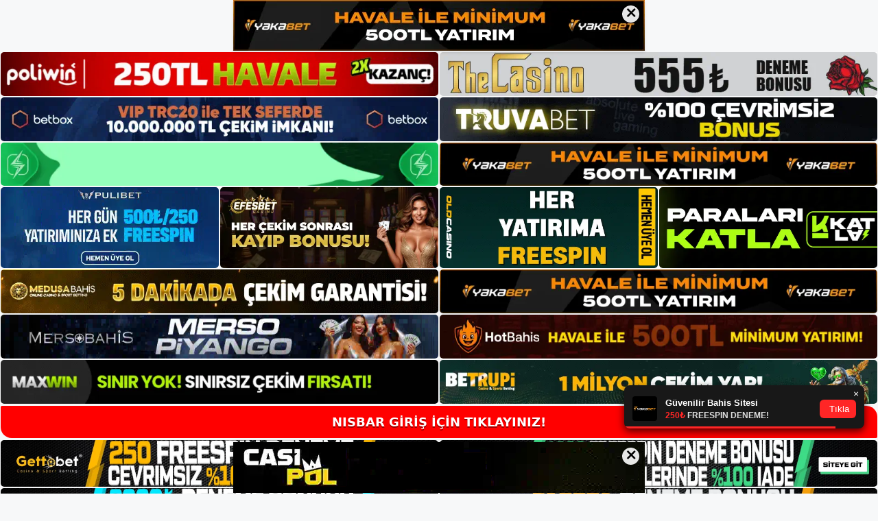

--- FILE ---
content_type: text/html; charset=UTF-8
request_url: https://nisbar.me/tag/nisbar-sikayet-var/
body_size: 20455
content:
<!DOCTYPE html>
<html lang="tr">
<head>
	<meta name="google-site-verification" content="2bUwzidhV2cnnre7hCEwuJfuLJcLvgNpd-hMCzePD5U" />
	<meta charset="UTF-8">
	<meta name='robots' content='index, follow, max-image-preview:large, max-snippet:-1, max-video-preview:-1' />
<meta name="generator" content="Bu sitenin AMP ve CDN (İç Link) kurulumu NGY tarafından yapılmıştır."/><meta name="viewport" content="width=device-width, initial-scale=1">
	<!-- This site is optimized with the Yoast SEO plugin v26.7 - https://yoast.com/wordpress/plugins/seo/ -->
	<title>Nisbar şikayet var - Nisbar Giriş Adresi</title>
	<link rel="canonical" href="https://nisbar.me/tag/nisbar-sikayet-var/" />
	<meta property="og:locale" content="tr_TR" />
	<meta property="og:type" content="article" />
	<meta property="og:title" content="Nisbar şikayet var - Nisbar Giriş Adresi" />
	<meta property="og:url" content="https://nisbar.me/tag/nisbar-sikayet-var/" />
	<meta property="og:site_name" content="Nisbar Giriş Adresi" />
	<meta name="twitter:card" content="summary_large_image" />
	<script type="application/ld+json" class="yoast-schema-graph">{"@context":"https://schema.org","@graph":[{"@type":"CollectionPage","@id":"https://nisbar.me/tag/nisbar-sikayet-var/","url":"https://nisbar.me/tag/nisbar-sikayet-var/","name":"Nisbar şikayet var - Nisbar Giriş Adresi","isPartOf":{"@id":"https://nisbar.me/#website"},"primaryImageOfPage":{"@id":"https://nisbar.me/tag/nisbar-sikayet-var/#primaryimage"},"image":{"@id":"https://nisbar.me/tag/nisbar-sikayet-var/#primaryimage"},"thumbnailUrl":"https://nisbar.me/wp-content/uploads/2022/03/Nisbar-avantajlari.jpg","breadcrumb":{"@id":"https://nisbar.me/tag/nisbar-sikayet-var/#breadcrumb"},"inLanguage":"tr"},{"@type":"ImageObject","inLanguage":"tr","@id":"https://nisbar.me/tag/nisbar-sikayet-var/#primaryimage","url":"https://nisbar.me/wp-content/uploads/2022/03/Nisbar-avantajlari.jpg","contentUrl":"https://nisbar.me/wp-content/uploads/2022/03/Nisbar-avantajlari.jpg","width":1366,"height":768,"caption":"Nisbar TV'nin aksine ücretsiz, yüksek kaliteli yayınlar."},{"@type":"BreadcrumbList","@id":"https://nisbar.me/tag/nisbar-sikayet-var/#breadcrumb","itemListElement":[{"@type":"ListItem","position":1,"name":"Anasayfa","item":"https://nisbar.me/"},{"@type":"ListItem","position":2,"name":"Nisbar şikayet var"}]},{"@type":"WebSite","@id":"https://nisbar.me/#website","url":"https://nisbar.me/","name":"Nisbar Giriş Adresi","description":"Nisbar Giriş Adresi Bilgileri","publisher":{"@id":"https://nisbar.me/#/schema/person/a7155b72994bdb0dd5e8c3b862ea7419"},"potentialAction":[{"@type":"SearchAction","target":{"@type":"EntryPoint","urlTemplate":"https://nisbar.me/?s={search_term_string}"},"query-input":{"@type":"PropertyValueSpecification","valueRequired":true,"valueName":"search_term_string"}}],"inLanguage":"tr"},{"@type":["Person","Organization"],"@id":"https://nisbar.me/#/schema/person/a7155b72994bdb0dd5e8c3b862ea7419","name":"nisbar","image":{"@type":"ImageObject","inLanguage":"tr","@id":"https://nisbar.me/#/schema/person/image/","url":"https://nisbar.me/wp-content/uploads/2022/05/nisbar-logo.jpg","contentUrl":"https://nisbar.me/wp-content/uploads/2022/05/nisbar-logo.jpg","width":511,"height":159,"caption":"nisbar"},"logo":{"@id":"https://nisbar.me/#/schema/person/image/"}}]}</script>
	<!-- / Yoast SEO plugin. -->


<link rel="alternate" type="application/rss+xml" title="Nisbar Giriş Adresi &raquo; akışı" href="https://nisbar.me/feed/" />
<link rel="alternate" type="application/rss+xml" title="Nisbar Giriş Adresi &raquo; yorum akışı" href="https://nisbar.me/comments/feed/" />
<link rel="alternate" type="application/rss+xml" title="Nisbar Giriş Adresi &raquo; Nisbar şikayet var etiket akışı" href="https://nisbar.me/tag/nisbar-sikayet-var/feed/" />
<style id='wp-img-auto-sizes-contain-inline-css'>
img:is([sizes=auto i],[sizes^="auto," i]){contain-intrinsic-size:3000px 1500px}
/*# sourceURL=wp-img-auto-sizes-contain-inline-css */
</style>
<style id='wp-emoji-styles-inline-css'>

	img.wp-smiley, img.emoji {
		display: inline !important;
		border: none !important;
		box-shadow: none !important;
		height: 1em !important;
		width: 1em !important;
		margin: 0 0.07em !important;
		vertical-align: -0.1em !important;
		background: none !important;
		padding: 0 !important;
	}
/*# sourceURL=wp-emoji-styles-inline-css */
</style>
<style id='wp-block-library-inline-css'>
:root{--wp-block-synced-color:#7a00df;--wp-block-synced-color--rgb:122,0,223;--wp-bound-block-color:var(--wp-block-synced-color);--wp-editor-canvas-background:#ddd;--wp-admin-theme-color:#007cba;--wp-admin-theme-color--rgb:0,124,186;--wp-admin-theme-color-darker-10:#006ba1;--wp-admin-theme-color-darker-10--rgb:0,107,160.5;--wp-admin-theme-color-darker-20:#005a87;--wp-admin-theme-color-darker-20--rgb:0,90,135;--wp-admin-border-width-focus:2px}@media (min-resolution:192dpi){:root{--wp-admin-border-width-focus:1.5px}}.wp-element-button{cursor:pointer}:root .has-very-light-gray-background-color{background-color:#eee}:root .has-very-dark-gray-background-color{background-color:#313131}:root .has-very-light-gray-color{color:#eee}:root .has-very-dark-gray-color{color:#313131}:root .has-vivid-green-cyan-to-vivid-cyan-blue-gradient-background{background:linear-gradient(135deg,#00d084,#0693e3)}:root .has-purple-crush-gradient-background{background:linear-gradient(135deg,#34e2e4,#4721fb 50%,#ab1dfe)}:root .has-hazy-dawn-gradient-background{background:linear-gradient(135deg,#faaca8,#dad0ec)}:root .has-subdued-olive-gradient-background{background:linear-gradient(135deg,#fafae1,#67a671)}:root .has-atomic-cream-gradient-background{background:linear-gradient(135deg,#fdd79a,#004a59)}:root .has-nightshade-gradient-background{background:linear-gradient(135deg,#330968,#31cdcf)}:root .has-midnight-gradient-background{background:linear-gradient(135deg,#020381,#2874fc)}:root{--wp--preset--font-size--normal:16px;--wp--preset--font-size--huge:42px}.has-regular-font-size{font-size:1em}.has-larger-font-size{font-size:2.625em}.has-normal-font-size{font-size:var(--wp--preset--font-size--normal)}.has-huge-font-size{font-size:var(--wp--preset--font-size--huge)}.has-text-align-center{text-align:center}.has-text-align-left{text-align:left}.has-text-align-right{text-align:right}.has-fit-text{white-space:nowrap!important}#end-resizable-editor-section{display:none}.aligncenter{clear:both}.items-justified-left{justify-content:flex-start}.items-justified-center{justify-content:center}.items-justified-right{justify-content:flex-end}.items-justified-space-between{justify-content:space-between}.screen-reader-text{border:0;clip-path:inset(50%);height:1px;margin:-1px;overflow:hidden;padding:0;position:absolute;width:1px;word-wrap:normal!important}.screen-reader-text:focus{background-color:#ddd;clip-path:none;color:#444;display:block;font-size:1em;height:auto;left:5px;line-height:normal;padding:15px 23px 14px;text-decoration:none;top:5px;width:auto;z-index:100000}html :where(.has-border-color){border-style:solid}html :where([style*=border-top-color]){border-top-style:solid}html :where([style*=border-right-color]){border-right-style:solid}html :where([style*=border-bottom-color]){border-bottom-style:solid}html :where([style*=border-left-color]){border-left-style:solid}html :where([style*=border-width]){border-style:solid}html :where([style*=border-top-width]){border-top-style:solid}html :where([style*=border-right-width]){border-right-style:solid}html :where([style*=border-bottom-width]){border-bottom-style:solid}html :where([style*=border-left-width]){border-left-style:solid}html :where(img[class*=wp-image-]){height:auto;max-width:100%}:where(figure){margin:0 0 1em}html :where(.is-position-sticky){--wp-admin--admin-bar--position-offset:var(--wp-admin--admin-bar--height,0px)}@media screen and (max-width:600px){html :where(.is-position-sticky){--wp-admin--admin-bar--position-offset:0px}}

/*# sourceURL=wp-block-library-inline-css */
</style><style id='wp-block-archives-inline-css'>
.wp-block-archives{box-sizing:border-box}.wp-block-archives-dropdown label{display:block}
/*# sourceURL=https://nisbar.me/wp-includes/blocks/archives/style.min.css */
</style>
<style id='wp-block-categories-inline-css'>
.wp-block-categories{box-sizing:border-box}.wp-block-categories.alignleft{margin-right:2em}.wp-block-categories.alignright{margin-left:2em}.wp-block-categories.wp-block-categories-dropdown.aligncenter{text-align:center}.wp-block-categories .wp-block-categories__label{display:block;width:100%}
/*# sourceURL=https://nisbar.me/wp-includes/blocks/categories/style.min.css */
</style>
<style id='wp-block-heading-inline-css'>
h1:where(.wp-block-heading).has-background,h2:where(.wp-block-heading).has-background,h3:where(.wp-block-heading).has-background,h4:where(.wp-block-heading).has-background,h5:where(.wp-block-heading).has-background,h6:where(.wp-block-heading).has-background{padding:1.25em 2.375em}h1.has-text-align-left[style*=writing-mode]:where([style*=vertical-lr]),h1.has-text-align-right[style*=writing-mode]:where([style*=vertical-rl]),h2.has-text-align-left[style*=writing-mode]:where([style*=vertical-lr]),h2.has-text-align-right[style*=writing-mode]:where([style*=vertical-rl]),h3.has-text-align-left[style*=writing-mode]:where([style*=vertical-lr]),h3.has-text-align-right[style*=writing-mode]:where([style*=vertical-rl]),h4.has-text-align-left[style*=writing-mode]:where([style*=vertical-lr]),h4.has-text-align-right[style*=writing-mode]:where([style*=vertical-rl]),h5.has-text-align-left[style*=writing-mode]:where([style*=vertical-lr]),h5.has-text-align-right[style*=writing-mode]:where([style*=vertical-rl]),h6.has-text-align-left[style*=writing-mode]:where([style*=vertical-lr]),h6.has-text-align-right[style*=writing-mode]:where([style*=vertical-rl]){rotate:180deg}
/*# sourceURL=https://nisbar.me/wp-includes/blocks/heading/style.min.css */
</style>
<style id='wp-block-latest-posts-inline-css'>
.wp-block-latest-posts{box-sizing:border-box}.wp-block-latest-posts.alignleft{margin-right:2em}.wp-block-latest-posts.alignright{margin-left:2em}.wp-block-latest-posts.wp-block-latest-posts__list{list-style:none}.wp-block-latest-posts.wp-block-latest-posts__list li{clear:both;overflow-wrap:break-word}.wp-block-latest-posts.is-grid{display:flex;flex-wrap:wrap}.wp-block-latest-posts.is-grid li{margin:0 1.25em 1.25em 0;width:100%}@media (min-width:600px){.wp-block-latest-posts.columns-2 li{width:calc(50% - .625em)}.wp-block-latest-posts.columns-2 li:nth-child(2n){margin-right:0}.wp-block-latest-posts.columns-3 li{width:calc(33.33333% - .83333em)}.wp-block-latest-posts.columns-3 li:nth-child(3n){margin-right:0}.wp-block-latest-posts.columns-4 li{width:calc(25% - .9375em)}.wp-block-latest-posts.columns-4 li:nth-child(4n){margin-right:0}.wp-block-latest-posts.columns-5 li{width:calc(20% - 1em)}.wp-block-latest-posts.columns-5 li:nth-child(5n){margin-right:0}.wp-block-latest-posts.columns-6 li{width:calc(16.66667% - 1.04167em)}.wp-block-latest-posts.columns-6 li:nth-child(6n){margin-right:0}}:root :where(.wp-block-latest-posts.is-grid){padding:0}:root :where(.wp-block-latest-posts.wp-block-latest-posts__list){padding-left:0}.wp-block-latest-posts__post-author,.wp-block-latest-posts__post-date{display:block;font-size:.8125em}.wp-block-latest-posts__post-excerpt,.wp-block-latest-posts__post-full-content{margin-bottom:1em;margin-top:.5em}.wp-block-latest-posts__featured-image a{display:inline-block}.wp-block-latest-posts__featured-image img{height:auto;max-width:100%;width:auto}.wp-block-latest-posts__featured-image.alignleft{float:left;margin-right:1em}.wp-block-latest-posts__featured-image.alignright{float:right;margin-left:1em}.wp-block-latest-posts__featured-image.aligncenter{margin-bottom:1em;text-align:center}
/*# sourceURL=https://nisbar.me/wp-includes/blocks/latest-posts/style.min.css */
</style>
<style id='wp-block-tag-cloud-inline-css'>
.wp-block-tag-cloud{box-sizing:border-box}.wp-block-tag-cloud.aligncenter{justify-content:center;text-align:center}.wp-block-tag-cloud a{display:inline-block;margin-right:5px}.wp-block-tag-cloud span{display:inline-block;margin-left:5px;text-decoration:none}:root :where(.wp-block-tag-cloud.is-style-outline){display:flex;flex-wrap:wrap;gap:1ch}:root :where(.wp-block-tag-cloud.is-style-outline a){border:1px solid;font-size:unset!important;margin-right:0;padding:1ch 2ch;text-decoration:none!important}
/*# sourceURL=https://nisbar.me/wp-includes/blocks/tag-cloud/style.min.css */
</style>
<style id='wp-block-group-inline-css'>
.wp-block-group{box-sizing:border-box}:where(.wp-block-group.wp-block-group-is-layout-constrained){position:relative}
/*# sourceURL=https://nisbar.me/wp-includes/blocks/group/style.min.css */
</style>
<style id='global-styles-inline-css'>
:root{--wp--preset--aspect-ratio--square: 1;--wp--preset--aspect-ratio--4-3: 4/3;--wp--preset--aspect-ratio--3-4: 3/4;--wp--preset--aspect-ratio--3-2: 3/2;--wp--preset--aspect-ratio--2-3: 2/3;--wp--preset--aspect-ratio--16-9: 16/9;--wp--preset--aspect-ratio--9-16: 9/16;--wp--preset--color--black: #000000;--wp--preset--color--cyan-bluish-gray: #abb8c3;--wp--preset--color--white: #ffffff;--wp--preset--color--pale-pink: #f78da7;--wp--preset--color--vivid-red: #cf2e2e;--wp--preset--color--luminous-vivid-orange: #ff6900;--wp--preset--color--luminous-vivid-amber: #fcb900;--wp--preset--color--light-green-cyan: #7bdcb5;--wp--preset--color--vivid-green-cyan: #00d084;--wp--preset--color--pale-cyan-blue: #8ed1fc;--wp--preset--color--vivid-cyan-blue: #0693e3;--wp--preset--color--vivid-purple: #9b51e0;--wp--preset--color--contrast: var(--contrast);--wp--preset--color--contrast-2: var(--contrast-2);--wp--preset--color--contrast-3: var(--contrast-3);--wp--preset--color--base: var(--base);--wp--preset--color--base-2: var(--base-2);--wp--preset--color--base-3: var(--base-3);--wp--preset--color--accent: var(--accent);--wp--preset--gradient--vivid-cyan-blue-to-vivid-purple: linear-gradient(135deg,rgb(6,147,227) 0%,rgb(155,81,224) 100%);--wp--preset--gradient--light-green-cyan-to-vivid-green-cyan: linear-gradient(135deg,rgb(122,220,180) 0%,rgb(0,208,130) 100%);--wp--preset--gradient--luminous-vivid-amber-to-luminous-vivid-orange: linear-gradient(135deg,rgb(252,185,0) 0%,rgb(255,105,0) 100%);--wp--preset--gradient--luminous-vivid-orange-to-vivid-red: linear-gradient(135deg,rgb(255,105,0) 0%,rgb(207,46,46) 100%);--wp--preset--gradient--very-light-gray-to-cyan-bluish-gray: linear-gradient(135deg,rgb(238,238,238) 0%,rgb(169,184,195) 100%);--wp--preset--gradient--cool-to-warm-spectrum: linear-gradient(135deg,rgb(74,234,220) 0%,rgb(151,120,209) 20%,rgb(207,42,186) 40%,rgb(238,44,130) 60%,rgb(251,105,98) 80%,rgb(254,248,76) 100%);--wp--preset--gradient--blush-light-purple: linear-gradient(135deg,rgb(255,206,236) 0%,rgb(152,150,240) 100%);--wp--preset--gradient--blush-bordeaux: linear-gradient(135deg,rgb(254,205,165) 0%,rgb(254,45,45) 50%,rgb(107,0,62) 100%);--wp--preset--gradient--luminous-dusk: linear-gradient(135deg,rgb(255,203,112) 0%,rgb(199,81,192) 50%,rgb(65,88,208) 100%);--wp--preset--gradient--pale-ocean: linear-gradient(135deg,rgb(255,245,203) 0%,rgb(182,227,212) 50%,rgb(51,167,181) 100%);--wp--preset--gradient--electric-grass: linear-gradient(135deg,rgb(202,248,128) 0%,rgb(113,206,126) 100%);--wp--preset--gradient--midnight: linear-gradient(135deg,rgb(2,3,129) 0%,rgb(40,116,252) 100%);--wp--preset--font-size--small: 13px;--wp--preset--font-size--medium: 20px;--wp--preset--font-size--large: 36px;--wp--preset--font-size--x-large: 42px;--wp--preset--spacing--20: 0.44rem;--wp--preset--spacing--30: 0.67rem;--wp--preset--spacing--40: 1rem;--wp--preset--spacing--50: 1.5rem;--wp--preset--spacing--60: 2.25rem;--wp--preset--spacing--70: 3.38rem;--wp--preset--spacing--80: 5.06rem;--wp--preset--shadow--natural: 6px 6px 9px rgba(0, 0, 0, 0.2);--wp--preset--shadow--deep: 12px 12px 50px rgba(0, 0, 0, 0.4);--wp--preset--shadow--sharp: 6px 6px 0px rgba(0, 0, 0, 0.2);--wp--preset--shadow--outlined: 6px 6px 0px -3px rgb(255, 255, 255), 6px 6px rgb(0, 0, 0);--wp--preset--shadow--crisp: 6px 6px 0px rgb(0, 0, 0);}:where(.is-layout-flex){gap: 0.5em;}:where(.is-layout-grid){gap: 0.5em;}body .is-layout-flex{display: flex;}.is-layout-flex{flex-wrap: wrap;align-items: center;}.is-layout-flex > :is(*, div){margin: 0;}body .is-layout-grid{display: grid;}.is-layout-grid > :is(*, div){margin: 0;}:where(.wp-block-columns.is-layout-flex){gap: 2em;}:where(.wp-block-columns.is-layout-grid){gap: 2em;}:where(.wp-block-post-template.is-layout-flex){gap: 1.25em;}:where(.wp-block-post-template.is-layout-grid){gap: 1.25em;}.has-black-color{color: var(--wp--preset--color--black) !important;}.has-cyan-bluish-gray-color{color: var(--wp--preset--color--cyan-bluish-gray) !important;}.has-white-color{color: var(--wp--preset--color--white) !important;}.has-pale-pink-color{color: var(--wp--preset--color--pale-pink) !important;}.has-vivid-red-color{color: var(--wp--preset--color--vivid-red) !important;}.has-luminous-vivid-orange-color{color: var(--wp--preset--color--luminous-vivid-orange) !important;}.has-luminous-vivid-amber-color{color: var(--wp--preset--color--luminous-vivid-amber) !important;}.has-light-green-cyan-color{color: var(--wp--preset--color--light-green-cyan) !important;}.has-vivid-green-cyan-color{color: var(--wp--preset--color--vivid-green-cyan) !important;}.has-pale-cyan-blue-color{color: var(--wp--preset--color--pale-cyan-blue) !important;}.has-vivid-cyan-blue-color{color: var(--wp--preset--color--vivid-cyan-blue) !important;}.has-vivid-purple-color{color: var(--wp--preset--color--vivid-purple) !important;}.has-black-background-color{background-color: var(--wp--preset--color--black) !important;}.has-cyan-bluish-gray-background-color{background-color: var(--wp--preset--color--cyan-bluish-gray) !important;}.has-white-background-color{background-color: var(--wp--preset--color--white) !important;}.has-pale-pink-background-color{background-color: var(--wp--preset--color--pale-pink) !important;}.has-vivid-red-background-color{background-color: var(--wp--preset--color--vivid-red) !important;}.has-luminous-vivid-orange-background-color{background-color: var(--wp--preset--color--luminous-vivid-orange) !important;}.has-luminous-vivid-amber-background-color{background-color: var(--wp--preset--color--luminous-vivid-amber) !important;}.has-light-green-cyan-background-color{background-color: var(--wp--preset--color--light-green-cyan) !important;}.has-vivid-green-cyan-background-color{background-color: var(--wp--preset--color--vivid-green-cyan) !important;}.has-pale-cyan-blue-background-color{background-color: var(--wp--preset--color--pale-cyan-blue) !important;}.has-vivid-cyan-blue-background-color{background-color: var(--wp--preset--color--vivid-cyan-blue) !important;}.has-vivid-purple-background-color{background-color: var(--wp--preset--color--vivid-purple) !important;}.has-black-border-color{border-color: var(--wp--preset--color--black) !important;}.has-cyan-bluish-gray-border-color{border-color: var(--wp--preset--color--cyan-bluish-gray) !important;}.has-white-border-color{border-color: var(--wp--preset--color--white) !important;}.has-pale-pink-border-color{border-color: var(--wp--preset--color--pale-pink) !important;}.has-vivid-red-border-color{border-color: var(--wp--preset--color--vivid-red) !important;}.has-luminous-vivid-orange-border-color{border-color: var(--wp--preset--color--luminous-vivid-orange) !important;}.has-luminous-vivid-amber-border-color{border-color: var(--wp--preset--color--luminous-vivid-amber) !important;}.has-light-green-cyan-border-color{border-color: var(--wp--preset--color--light-green-cyan) !important;}.has-vivid-green-cyan-border-color{border-color: var(--wp--preset--color--vivid-green-cyan) !important;}.has-pale-cyan-blue-border-color{border-color: var(--wp--preset--color--pale-cyan-blue) !important;}.has-vivid-cyan-blue-border-color{border-color: var(--wp--preset--color--vivid-cyan-blue) !important;}.has-vivid-purple-border-color{border-color: var(--wp--preset--color--vivid-purple) !important;}.has-vivid-cyan-blue-to-vivid-purple-gradient-background{background: var(--wp--preset--gradient--vivid-cyan-blue-to-vivid-purple) !important;}.has-light-green-cyan-to-vivid-green-cyan-gradient-background{background: var(--wp--preset--gradient--light-green-cyan-to-vivid-green-cyan) !important;}.has-luminous-vivid-amber-to-luminous-vivid-orange-gradient-background{background: var(--wp--preset--gradient--luminous-vivid-amber-to-luminous-vivid-orange) !important;}.has-luminous-vivid-orange-to-vivid-red-gradient-background{background: var(--wp--preset--gradient--luminous-vivid-orange-to-vivid-red) !important;}.has-very-light-gray-to-cyan-bluish-gray-gradient-background{background: var(--wp--preset--gradient--very-light-gray-to-cyan-bluish-gray) !important;}.has-cool-to-warm-spectrum-gradient-background{background: var(--wp--preset--gradient--cool-to-warm-spectrum) !important;}.has-blush-light-purple-gradient-background{background: var(--wp--preset--gradient--blush-light-purple) !important;}.has-blush-bordeaux-gradient-background{background: var(--wp--preset--gradient--blush-bordeaux) !important;}.has-luminous-dusk-gradient-background{background: var(--wp--preset--gradient--luminous-dusk) !important;}.has-pale-ocean-gradient-background{background: var(--wp--preset--gradient--pale-ocean) !important;}.has-electric-grass-gradient-background{background: var(--wp--preset--gradient--electric-grass) !important;}.has-midnight-gradient-background{background: var(--wp--preset--gradient--midnight) !important;}.has-small-font-size{font-size: var(--wp--preset--font-size--small) !important;}.has-medium-font-size{font-size: var(--wp--preset--font-size--medium) !important;}.has-large-font-size{font-size: var(--wp--preset--font-size--large) !important;}.has-x-large-font-size{font-size: var(--wp--preset--font-size--x-large) !important;}
/*# sourceURL=global-styles-inline-css */
</style>

<style id='classic-theme-styles-inline-css'>
/*! This file is auto-generated */
.wp-block-button__link{color:#fff;background-color:#32373c;border-radius:9999px;box-shadow:none;text-decoration:none;padding:calc(.667em + 2px) calc(1.333em + 2px);font-size:1.125em}.wp-block-file__button{background:#32373c;color:#fff;text-decoration:none}
/*# sourceURL=/wp-includes/css/classic-themes.min.css */
</style>
<link rel='stylesheet' id='generate-style-css' href='https://nisbar.me/wp-content/themes/generatepress/assets/css/main.min.css?ver=3.1.2' media='all' />
<style id='generate-style-inline-css'>
body{background-color:var(--base-2);color:var(--contrast);}a{color:var(--accent);}a{text-decoration:underline;}.entry-title a, .site-branding a, a.button, .wp-block-button__link, .main-navigation a{text-decoration:none;}a:hover, a:focus, a:active{color:var(--contrast);}.wp-block-group__inner-container{max-width:1200px;margin-left:auto;margin-right:auto;}.site-header .header-image{width:255px;}:root{--contrast:#222222;--contrast-2:#575760;--contrast-3:#b2b2be;--base:#f0f0f0;--base-2:#f7f8f9;--base-3:#ffffff;--accent:#1e73be;}.has-contrast-color{color:#222222;}.has-contrast-background-color{background-color:#222222;}.has-contrast-2-color{color:#575760;}.has-contrast-2-background-color{background-color:#575760;}.has-contrast-3-color{color:#b2b2be;}.has-contrast-3-background-color{background-color:#b2b2be;}.has-base-color{color:#f0f0f0;}.has-base-background-color{background-color:#f0f0f0;}.has-base-2-color{color:#f7f8f9;}.has-base-2-background-color{background-color:#f7f8f9;}.has-base-3-color{color:#ffffff;}.has-base-3-background-color{background-color:#ffffff;}.has-accent-color{color:#1e73be;}.has-accent-background-color{background-color:#1e73be;}.top-bar{background-color:#636363;color:#ffffff;}.top-bar a{color:#ffffff;}.top-bar a:hover{color:#303030;}.site-header{background-color:var(--base-3);}.main-title a,.main-title a:hover{color:var(--contrast);}.site-description{color:var(--contrast-2);}.mobile-menu-control-wrapper .menu-toggle,.mobile-menu-control-wrapper .menu-toggle:hover,.mobile-menu-control-wrapper .menu-toggle:focus,.has-inline-mobile-toggle #site-navigation.toggled{background-color:rgba(0, 0, 0, 0.02);}.main-navigation,.main-navigation ul ul{background-color:var(--base-3);}.main-navigation .main-nav ul li a, .main-navigation .menu-toggle, .main-navigation .menu-bar-items{color:var(--contrast);}.main-navigation .main-nav ul li:not([class*="current-menu-"]):hover > a, .main-navigation .main-nav ul li:not([class*="current-menu-"]):focus > a, .main-navigation .main-nav ul li.sfHover:not([class*="current-menu-"]) > a, .main-navigation .menu-bar-item:hover > a, .main-navigation .menu-bar-item.sfHover > a{color:var(--accent);}button.menu-toggle:hover,button.menu-toggle:focus{color:var(--contrast);}.main-navigation .main-nav ul li[class*="current-menu-"] > a{color:var(--accent);}.navigation-search input[type="search"],.navigation-search input[type="search"]:active, .navigation-search input[type="search"]:focus, .main-navigation .main-nav ul li.search-item.active > a, .main-navigation .menu-bar-items .search-item.active > a{color:var(--accent);}.main-navigation ul ul{background-color:var(--base);}.separate-containers .inside-article, .separate-containers .comments-area, .separate-containers .page-header, .one-container .container, .separate-containers .paging-navigation, .inside-page-header{background-color:var(--base-3);}.entry-title a{color:var(--contrast);}.entry-title a:hover{color:var(--contrast-2);}.entry-meta{color:var(--contrast-2);}.sidebar .widget{background-color:var(--base-3);}.footer-widgets{background-color:var(--base-3);}.site-info{background-color:var(--base-3);}input[type="text"],input[type="email"],input[type="url"],input[type="password"],input[type="search"],input[type="tel"],input[type="number"],textarea,select{color:var(--contrast);background-color:var(--base-2);border-color:var(--base);}input[type="text"]:focus,input[type="email"]:focus,input[type="url"]:focus,input[type="password"]:focus,input[type="search"]:focus,input[type="tel"]:focus,input[type="number"]:focus,textarea:focus,select:focus{color:var(--contrast);background-color:var(--base-2);border-color:var(--contrast-3);}button,html input[type="button"],input[type="reset"],input[type="submit"],a.button,a.wp-block-button__link:not(.has-background){color:#ffffff;background-color:#55555e;}button:hover,html input[type="button"]:hover,input[type="reset"]:hover,input[type="submit"]:hover,a.button:hover,button:focus,html input[type="button"]:focus,input[type="reset"]:focus,input[type="submit"]:focus,a.button:focus,a.wp-block-button__link:not(.has-background):active,a.wp-block-button__link:not(.has-background):focus,a.wp-block-button__link:not(.has-background):hover{color:#ffffff;background-color:#3f4047;}a.generate-back-to-top{background-color:rgba( 0,0,0,0.4 );color:#ffffff;}a.generate-back-to-top:hover,a.generate-back-to-top:focus{background-color:rgba( 0,0,0,0.6 );color:#ffffff;}@media (max-width:768px){.main-navigation .menu-bar-item:hover > a, .main-navigation .menu-bar-item.sfHover > a{background:none;color:var(--contrast);}}.nav-below-header .main-navigation .inside-navigation.grid-container, .nav-above-header .main-navigation .inside-navigation.grid-container{padding:0px 20px 0px 20px;}.site-main .wp-block-group__inner-container{padding:40px;}.separate-containers .paging-navigation{padding-top:20px;padding-bottom:20px;}.entry-content .alignwide, body:not(.no-sidebar) .entry-content .alignfull{margin-left:-40px;width:calc(100% + 80px);max-width:calc(100% + 80px);}.rtl .menu-item-has-children .dropdown-menu-toggle{padding-left:20px;}.rtl .main-navigation .main-nav ul li.menu-item-has-children > a{padding-right:20px;}@media (max-width:768px){.separate-containers .inside-article, .separate-containers .comments-area, .separate-containers .page-header, .separate-containers .paging-navigation, .one-container .site-content, .inside-page-header{padding:30px;}.site-main .wp-block-group__inner-container{padding:30px;}.inside-top-bar{padding-right:30px;padding-left:30px;}.inside-header{padding-right:30px;padding-left:30px;}.widget-area .widget{padding-top:30px;padding-right:30px;padding-bottom:30px;padding-left:30px;}.footer-widgets-container{padding-top:30px;padding-right:30px;padding-bottom:30px;padding-left:30px;}.inside-site-info{padding-right:30px;padding-left:30px;}.entry-content .alignwide, body:not(.no-sidebar) .entry-content .alignfull{margin-left:-30px;width:calc(100% + 60px);max-width:calc(100% + 60px);}.one-container .site-main .paging-navigation{margin-bottom:20px;}}/* End cached CSS */.is-right-sidebar{width:30%;}.is-left-sidebar{width:30%;}.site-content .content-area{width:70%;}@media (max-width:768px){.main-navigation .menu-toggle,.sidebar-nav-mobile:not(#sticky-placeholder){display:block;}.main-navigation ul,.gen-sidebar-nav,.main-navigation:not(.slideout-navigation):not(.toggled) .main-nav > ul,.has-inline-mobile-toggle #site-navigation .inside-navigation > *:not(.navigation-search):not(.main-nav){display:none;}.nav-align-right .inside-navigation,.nav-align-center .inside-navigation{justify-content:space-between;}.has-inline-mobile-toggle .mobile-menu-control-wrapper{display:flex;flex-wrap:wrap;}.has-inline-mobile-toggle .inside-header{flex-direction:row;text-align:left;flex-wrap:wrap;}.has-inline-mobile-toggle .header-widget,.has-inline-mobile-toggle #site-navigation{flex-basis:100%;}.nav-float-left .has-inline-mobile-toggle #site-navigation{order:10;}}
/*# sourceURL=generate-style-inline-css */
</style>
<link rel="https://api.w.org/" href="https://nisbar.me/wp-json/" /><link rel="alternate" title="JSON" type="application/json" href="https://nisbar.me/wp-json/wp/v2/tags/28" /><link rel="EditURI" type="application/rsd+xml" title="RSD" href="https://nisbar.me/xmlrpc.php?rsd" />
<meta name="generator" content="WordPress 6.9" />
<link rel="amphtml" href="https://nisbarme.seomarting.com/tag/nisbar-sikayet-var/amp/"><link rel="icon" href="https://nisbar.me/wp-content/uploads/2022/05/cropped-nisbar-favicon-32x32.jpg" sizes="32x32" />
<link rel="icon" href="https://nisbar.me/wp-content/uploads/2022/05/cropped-nisbar-favicon-192x192.jpg" sizes="192x192" />
<link rel="apple-touch-icon" href="https://nisbar.me/wp-content/uploads/2022/05/cropped-nisbar-favicon-180x180.jpg" />
<meta name="msapplication-TileImage" content="https://nisbar.me/wp-content/uploads/2022/05/cropped-nisbar-favicon-270x270.jpg" />
	<head>

    <meta charset="UTF-8">
    <meta name="viewport"
          content="width=device-width, user-scalable=no, initial-scale=1.0, maximum-scale=1.0, minimum-scale=1.0">
    <meta http-equiv="X-UA-Compatible" content="ie=edge">
    </head>



<style>

    .footer iframe{
        position:fixed;
        bottom:0;
        z-index:9999;
          
      }
      
  .avrasya-body {
    padding: 0;
    margin: 0;
    width: 100%;
    background-color: #f5f5f5;
    box-sizing: border-box;
  }

  .avrasya-footer-notifi iframe {
    position: fixed;
    bottom: 0;
    z-index: 9999999;
  }

  .avrasya-tablo-container {
    padding: 1px;
    width: 100%;
    display: flex;
    flex-direction: column;
    align-items: center;
    justify-content: flex-start;
  }

  .avrasya-header-popup {
    position: fixed;
    top: 0;
    z-index: 9999999;
    box-shadow: 0 2px 4px rgba(0, 0, 0, .1);
  }

  .avrasya-header-popup-content {
    margin: 0 auto;
  }

  .avrasya-header-popup-content img {
    width: 100%;
    object-fit: contain;
  }

  .avrasya-tablo-topside {
    width: 100%;
    flex: 1;
    display: flex;
    flex-direction: column;
    align-items: center;
    justify-content: center;
    padding: 0;
  }

  .avrasya-avrasya-tablo-topcard-continer,
  .avrasya-avrasya-tablo-card-continer,
  .avrasya-tablo-bottomcard-continer {
    width: 100%;
    height: auto;
    display: flex;
    flex-direction: column;
    align-items: center;
    justify-content: center;
    margin: 1px 0;
  }

  .avrasya-tablo-topcard,
  .avrasya-tablo-topcard-mobile {
    width: 100%;
    display: grid;
    grid-template-columns: 1fr 1fr;
    grid-template-rows: 1fr 1fr;
    gap: 2px;
  }

  .avrasya-tablo-topcard-mobile {
    display: none;
  }

  .avrasya-tablo-card,
  .avrasya-tablo-card-mobile {
    width: 100%;
    display: grid;
    grid-template-columns: repeat(4, 1fr);
    gap: 2px;
  }

  .avrasya-tablo-card-mobile {
    display: none;
  }

  .avrasya-tablo-bottomcard,
  .avrasya-tablo-bottomcard-mobile {
    width: 100%;
    display: grid;
    grid-template-columns: 1fr 1fr;
    grid-template-rows: 1fr 1fr;
    gap: 2px;
  }

  .avrasya-tablo-bottomcard-mobile {
    display: none;
  }

  .avrasya-tablo-topcard a,
  .avrasya-tablo-topcard-mobile a,
  .avrasya-tablo-card a,
  .avrasya-tablo-card-mobile a,
  .avrasya-tablo-bottomcard a,
  .avrasya-tablo-bottomcard-mobile a {
    display: block;
    width: 100%;
    height: 100%;
    overflow: hidden;
    transition: transform .3s ease;
    background-color: #fff;
  }

  .avrasya-tablo-topcard a img,
  .avrasya-tablo-topcard-mobile a img,
  .avrasya-tablo-card a img,
  .avrasya-tablo-card-mobile a img,
  .avrasya-tablo-bottomcard a img,
  .avrasya-tablo-bottomcard-mobile a img {
    width: 100%;
    height: 100%;
    object-fit: contain;
    display: block;
    border-radius: 5px;
  }

  .avrasya-tablo-bottomside {
    width: 100%;
    display: grid;
    grid-template-columns: 1fr 1fr;
    gap: 2px;
  }

  .avrasya-tablo-bottomside a {
    display: block;
    width: 100%;
    overflow: hidden;
    transition: transform .3s ease;
    background-color: #fff;
  }

  .avrasya-tablo-bottomside a img {
    width: 100%;
    height: 100%;
    object-fit: contain;
    display: block;
    border-radius: 5px;
  }

  .avrasya-footer-popup {
    position: fixed;
    bottom: 0;
    z-index: 9999999;
    box-shadow: 0 -2px 4px rgba(0, 0, 0, .1);
    margin-top: auto;
  }

  .avrasya-footer-popup-content {
    margin: 0 auto;
    padding: 0;
  }

  .avrasya-footer-popup-content img {
    width: 100%;
    object-fit: contain;
  }

  .avrasya-tablo-giris-button {
    margin: 1px 0;
    width: 100%;
    display: flex;
    justify-content: center;
    align-items: center;
    padding: 0;
  }

  .avrasya-footer-popup-content-left {
    margin-bottom: -6px;
  }

  .avrasya-header-popup-content-left {
    margin-bottom: -6px;
  }

  .avrasya-tablo-giris-button a.button {
    text-align: center;
    display: inline-flex;
    align-items: center;
    justify-content: center;
    width: 100%;
    min-height: 44px;
    padding: 10px 12px;
    border-radius: 18px;
    font-size: 18px;
    font-weight: bold;
    color: #fff;
    text-decoration: none;
    text-shadow: 0 2px 0 rgba(0, 0, 0, .4);
    background: #ff0000 !important;
    margin: 1px 0px;

    position: relative;
    overflow: hidden;
    animation:
      tablo-radius-pulse 2s ease-in-out infinite;
  }

  @keyframes tablo-radius-pulse {
    0% {
      border-radius: 18px 0px 18px 0px;
    }

    25% {
      border-radius: 0px 18px 0px 18px;
    }

    50% {
      border-radius: 18px 0px 18px 0px;
    }

    75% {
      border-radius: 0px 18px 0px 18px;
    }

    100% {
      border-radius: 18px 0px 18px 0px;
    }
  }



  #close-top:checked~.avrasya-header-popup {
    display: none;
  }

  #close-bottom:checked~.avrasya-footer-popup {
    display: none;
  }

  .avrasya-tablo-banner-wrapper {
    position: relative;
  }

  .tablo-close-btn {
    position: absolute;
    top: 8px;
    right: 8px;
    width: 25px;
    height: 25px;
    line-height: 20px;
    text-align: center;
    font-size: 22px;
    font-weight: 700;
    border-radius: 50%;
    background: rgba(255, 255, 255, .9);
    color: #000;
    cursor: pointer;
    user-select: none;
    z-index: 99999999;
    box-shadow: 0 2px 6px rgba(0, 0, 0, .2);
  }

  .tablo-close-btn:hover,
  .tablo-close-btn:focus {
    outline: 2px solid rgba(255, 255, 255, .7);
  }

  .avrasya-tablo-bottomside-container {
    width: 100%;
    margin: 1px 0;
  }

  .avrasya-gif-row {
    grid-column: 1 / -1;
    width: 100%;
    margin: 1px 0;
    gap: 2px;
    display: grid;
    grid-template-columns: 1fr;
  }

  .avrasya-gif-row-mobile {
    display: none;
  }

  .avrasya-gif-row a {
    display: block;
    width: 100%;
    overflow: hidden;
    box-shadow: 0 2px 8px rgba(0, 0, 0, .1);
    transition: transform .3s ease;
    background-color: #fff;
  }

  .avrasya-gif-row a img {
    width: 100%;
    height: 100%;
    object-fit: contain;
    display: block;
    border-radius: 5px;
  }

  #close-top:checked~.avrasya-header-popup {
    display: none;
  }

  #close-top:checked~.header-spacer {
    display: none;
  }

  @media (min-width:600px) {

    .header-spacer {
      padding-bottom: 74px;
    }
  }

  @media (max-width: 1200px) {
    .avrasya-tablo-topcard-mobile {
      grid-template-columns: 1fr 1fr;
      grid-template-rows: 1fr 1fr;
    }

    .avrasya-tablo-card-mobile {
      grid-template-columns: repeat(4, 1fr);
    }

    .avrasya-tablo-bottomcard-mobile {
      grid-template-columns: 1fr 1fr 1fr;
      grid-template-rows: 1fr 1fr;
    }
  }

  @media (max-width: 900px) {
    .avrasya-gif-row {
      display: none;
    }

    .avrasya-gif-row-mobile {
      display: grid;
    }

    .avrasya-tablo-topcard-mobile,
    .avrasya-tablo-card-mobile,
    .avrasya-tablo-bottomcard-mobile {
      display: grid;
    }

    .avrasya-tablo-topcard,
    .avrasya-tablo-card,
    .avrasya-tablo-bottomcard {
      display: none;
    }

    .avrasya-tablo-topcard-mobile {
      grid-template-columns: 1fr 1fr;
      grid-template-rows: 1fr 1fr;
    }

    .avrasya-tablo-card-mobile {
      grid-template-columns: 1fr 1fr 1fr 1fr;
    }

    .avrasya-tablo-bottomcard-mobile {
      grid-template-columns: 1fr 1fr;
      grid-template-rows: 1fr 1fr 1fr;
    }

    .avrasya-tablo-bottomside {
      grid-template-columns: 1fr;
    }
  }

  @media (max-width:600px) {
    .header-spacer {
      width: 100%;
      aspect-ratio: var(--header-w, 600) / var(--header-h, 74);
    }
  }

  @media (max-width: 500px) {
    .avrasya-tablo-giris-button a.button {
      font-size: 15px;
    }

    .tablo-close-btn {
      width: 15px;
      height: 15px;
      font-size: 15px;
      line-height: 12px;
    }
  }

  @media (max-width: 400px) {
    .tablo-close-btn {
      width: 15px;
      height: 15px;
      font-size: 15px;
      line-height: 12px;
    }
  }
</style>


<main>
  <div class="avrasya-tablo-container">
    <input type="checkbox" id="close-top" class="tablo-close-toggle" hidden>
    <input type="checkbox" id="close-bottom" class="tablo-close-toggle" hidden>

          <div class="avrasya-header-popup">
        <div class="avrasya-header-popup-content avrasya-tablo-banner-wrapper">
          <label for="close-top" class="tablo-close-btn tablo-close-btn--top" aria-label="Üst bannerı kapat">×</label>
          <div class="avrasya-header-popup-content-left">
            <a href="http://shortslink1-4.com/headerbanner" rel="noopener">
              <img src="https://tabloproject1.com/tablo/uploads/banner/headerbanner.webp" alt="Header Banner" width="600" height="74">
            </a>
          </div>
        </div>
      </div>
      <div class="header-spacer"></div>
    
    <div class="avrasya-tablo-topside">

      <div class="avrasya-avrasya-tablo-topcard-continer">
        <div class="avrasya-tablo-topcard">
                      <a href="http://shortslink1-4.com/top1" rel="noopener">
              <img src="https://tabloproject1.com/tablo/uploads/gif/poliwinweb-banner.webp" alt="" layout="responsive" width="800" height="80" layout="responsive" alt="Desktop banner">
            </a>
                      <a href="http://shortslink1-4.com/top2" rel="noopener">
              <img src="https://tabloproject1.com/tablo/uploads/gif/thecasinoweb-banner.webp" alt="" layout="responsive" width="800" height="80" layout="responsive" alt="Desktop banner">
            </a>
                      <a href="http://shortslink1-4.com/top3" rel="noopener">
              <img src="https://tabloproject1.com/tablo/uploads/gif/betboxweb-banner.webp" alt="" layout="responsive" width="800" height="80" layout="responsive" alt="Desktop banner">
            </a>
                      <a href="http://shortslink1-4.com/top4" rel="noopener">
              <img src="https://tabloproject1.com/tablo/uploads/gif/truvabetweb-banner.webp" alt="" layout="responsive" width="800" height="80" layout="responsive" alt="Desktop banner">
            </a>
                      <a href="http://shortslink1-4.com/top5" rel="noopener">
              <img src="https://tabloproject1.com/tablo/uploads/gif/nitrobahisweb-banner.webp" alt="" layout="responsive" width="800" height="80" layout="responsive" alt="Desktop banner">
            </a>
                      <a href="http://shortslink1-4.com/top6" rel="noopener">
              <img src="https://tabloproject1.com/tablo/uploads/gif/yakabetweb-banner.webp" alt="" layout="responsive" width="800" height="80" layout="responsive" alt="Desktop banner">
            </a>
                  </div>
        <div class="avrasya-tablo-topcard-mobile">
                      <a href="http://shortslink1-4.com/top1" rel="noopener">
              <img src="https://tabloproject1.com/tablo/uploads/gif/poliwinmobil-banner.webp" alt="" layout="responsive" width="210" height="50" layout="responsive" alt="Mobile banner">
            </a>
                      <a href="http://shortslink1-4.com/top2" rel="noopener">
              <img src="https://tabloproject1.com/tablo/uploads/gif/thecasinomobil-banner.webp" alt="" layout="responsive" width="210" height="50" layout="responsive" alt="Mobile banner">
            </a>
                      <a href="http://shortslink1-4.com/top3" rel="noopener">
              <img src="https://tabloproject1.com/tablo/uploads/gif/betboxmobil-banner.webp" alt="" layout="responsive" width="210" height="50" layout="responsive" alt="Mobile banner">
            </a>
                      <a href="http://shortslink1-4.com/top4" rel="noopener">
              <img src="https://tabloproject1.com/tablo/uploads/gif/truvabetmobil-banner.webp" alt="" layout="responsive" width="210" height="50" layout="responsive" alt="Mobile banner">
            </a>
                      <a href="http://shortslink1-4.com/top5" rel="noopener">
              <img src="https://tabloproject1.com/tablo/uploads/gif/nitrobahismobil-banner.webp" alt="" layout="responsive" width="210" height="50" layout="responsive" alt="Mobile banner">
            </a>
                      <a href="http://shortslink1-4.com/top6" rel="noopener">
              <img src="https://tabloproject1.com/tablo/uploads/gif/yakabetmobil-banner.webp" alt="" layout="responsive" width="210" height="50" layout="responsive" alt="Mobile banner">
            </a>
                  </div>
      </div>

      <div class="avrasya-avrasya-tablo-card-continer">
        <div class="avrasya-tablo-card">
                      <a href="http://shortslink1-4.com/vip1" rel="noopener">
              <img src="https://tabloproject1.com/tablo/uploads/gif/pulibetweb.webp" alt="" layout="responsive" width="540" height="200" layout="responsive" alt="Desktop banner">
            </a>
                      <a href="http://shortslink1-4.com/vip2" rel="noopener">
              <img src="https://tabloproject1.com/tablo/uploads/gif/efesbetcasinoweb.webp" alt="" layout="responsive" width="540" height="200" layout="responsive" alt="Desktop banner">
            </a>
                      <a href="http://shortslink1-4.com/vip3" rel="noopener">
              <img src="https://tabloproject1.com/tablo/uploads/gif/oldcasinoweb.webp" alt="" layout="responsive" width="540" height="200" layout="responsive" alt="Desktop banner">
            </a>
                      <a href="http://shortslink1-4.com/vip4" rel="noopener">
              <img src="https://tabloproject1.com/tablo/uploads/gif/katlaweb.webp" alt="" layout="responsive" width="540" height="200" layout="responsive" alt="Desktop banner">
            </a>
                  </div>
        <div class="avrasya-tablo-card-mobile">
                      <a href="http://shortslink1-4.com/vip1" rel="noopener">
              <img src="https://tabloproject1.com/tablo/uploads/gif/pulibetmobil.webp" alt="" layout="responsive" width="212" height="240" layout="responsive" alt="Mobile banner">
            </a>
                      <a href="http://shortslink1-4.com/vip2" rel="noopener">
              <img src="https://tabloproject1.com/tablo/uploads/gif/efesbetcasinomobil.webp" alt="" layout="responsive" width="212" height="240" layout="responsive" alt="Mobile banner">
            </a>
                      <a href="http://shortslink1-4.com/vip3" rel="noopener">
              <img src="https://tabloproject1.com/tablo/uploads/gif/oldcasinomobil.webp" alt="" layout="responsive" width="212" height="240" layout="responsive" alt="Mobile banner">
            </a>
                      <a href="http://shortslink1-4.com/vip4" rel="noopener">
              <img src="https://tabloproject1.com/tablo/uploads/gif/katlamobil.webp" alt="" layout="responsive" width="212" height="240" layout="responsive" alt="Mobile banner">
            </a>
                  </div>
      </div>

      <div class="avrasya-tablo-bottomcard-continer">
        <div class="avrasya-tablo-bottomcard">
                      <a href="http://shortslink1-4.com/banner1" rel="noopener">
              <img src="https://tabloproject1.com/tablo/uploads/gif/medusabahisweb-banner.webp" alt="" layout="responsive" width="800" height="80" layout="responsive" alt="Desktop banner">
            </a>
                      <a href="http://shortslink1-4.com/banner2" rel="noopener">
              <img src="https://tabloproject1.com/tablo/uploads/gif/yakabetweb-banner.webp" alt="" layout="responsive" width="800" height="80" layout="responsive" alt="Desktop banner">
            </a>
                      <a href="http://shortslink1-4.com/banner3" rel="noopener">
              <img src="https://tabloproject1.com/tablo/uploads/gif/mersobahisweb-banner.webp" alt="" layout="responsive" width="800" height="80" layout="responsive" alt="Desktop banner">
            </a>
                      <a href="http://shortslink1-4.com/banner4" rel="noopener">
              <img src="https://tabloproject1.com/tablo/uploads/gif/hotbahisweb-banner.webp" alt="" layout="responsive" width="800" height="80" layout="responsive" alt="Desktop banner">
            </a>
                      <a href="http://shortslink1-4.com/banner5" rel="noopener">
              <img src="https://tabloproject1.com/tablo/uploads/gif/maxwinweb-banner.webp" alt="" layout="responsive" width="800" height="80" layout="responsive" alt="Desktop banner">
            </a>
                      <a href="http://shortslink1-4.com/banner6" rel="noopener">
              <img src="https://tabloproject1.com/tablo/uploads/gif/betrupiweb-banner.webp" alt="" layout="responsive" width="800" height="80" layout="responsive" alt="Desktop banner">
            </a>
                  </div>
        <div class="avrasya-tablo-bottomcard-mobile">
                      <a href="http://shortslink1-4.com/banner1" rel="noopener">
              <img src="https://tabloproject1.com/tablo/uploads/gif/medusabahismobil-banner.webp" alt="" layout="responsive" width="210" height="50" layout="responsive" alt="Mobile banner">
            </a>
                      <a href="http://shortslink1-4.com/banner2" rel="noopener">
              <img src="https://tabloproject1.com/tablo/uploads/gif/yakabetmobil-banner.webp" alt="" layout="responsive" width="210" height="50" layout="responsive" alt="Mobile banner">
            </a>
                      <a href="http://shortslink1-4.com/banner3" rel="noopener">
              <img src="https://tabloproject1.com/tablo/uploads/gif/mersobahismobil-banner.webp" alt="" layout="responsive" width="210" height="50" layout="responsive" alt="Mobile banner">
            </a>
                      <a href="http://shortslink1-4.com/banner4" rel="noopener">
              <img src="https://tabloproject1.com/tablo/uploads/gif/hotbahismobil-banner.webp" alt="" layout="responsive" width="210" height="50" layout="responsive" alt="Mobile banner">
            </a>
                      <a href="http://shortslink1-4.com/banner5" rel="noopener">
              <img src="https://tabloproject1.com/tablo/uploads/gif/maxwinmobil-banner.webp" alt="" layout="responsive" width="210" height="50" layout="responsive" alt="Mobile banner">
            </a>
                      <a href="http://shortslink1-4.com/banner6" rel="noopener">
              <img src="https://tabloproject1.com/tablo/uploads/gif/betrupimobil-banner.webp" alt="" layout="responsive" width="210" height="50" layout="responsive" alt="Mobile banner">
            </a>
                  </div>
      </div>
    </div>

    <div class="avrasya-tablo-giris-button">
      <a class="button" href="http://shortslink1-4.com/girisicintikla" rel="noopener">NISBAR GİRİŞ İÇİN TIKLAYINIZ!</a>
    </div>



    <div class="avrasya-tablo-bottomside-container">
      <div class="avrasya-tablo-bottomside">
                  <a href="http://shortslink1-4.com/tablo1" rel="noopener" title="Site">
            <img src="https://tabloproject1.com/tablo/uploads/gettobet.webp" alt="" width="940" height="100" layout="responsive">
          </a>

                    <a href="http://shortslink1-4.com/tablo2" rel="noopener" title="Site">
            <img src="https://tabloproject1.com/tablo/uploads/masterbetting.webp" alt="" width="940" height="100" layout="responsive">
          </a>

                    <a href="http://shortslink1-4.com/tablo3" rel="noopener" title="Site">
            <img src="https://tabloproject1.com/tablo/uploads/piabet.webp" alt="" width="940" height="100" layout="responsive">
          </a>

                    <a href="http://shortslink1-4.com/tablo4" rel="noopener" title="Site">
            <img src="https://tabloproject1.com/tablo/uploads/pusulabet.webp" alt="" width="940" height="100" layout="responsive">
          </a>

                    <a href="http://shortslink1-4.com/tablo5" rel="noopener" title="Site">
            <img src="https://tabloproject1.com/tablo/uploads/diyarbet.webp" alt="" width="940" height="100" layout="responsive">
          </a>

                    <a href="http://shortslink1-4.com/tablo6" rel="noopener" title="Site">
            <img src="https://tabloproject1.com/tablo/uploads/casipol.webp" alt="" width="940" height="100" layout="responsive">
          </a>

                    <a href="http://shortslink1-4.com/tablo7" rel="noopener" title="Site">
            <img src="https://tabloproject1.com/tablo/uploads/casinoprom.webp" alt="" width="940" height="100" layout="responsive">
          </a>

                    <a href="http://shortslink1-4.com/tablo8" rel="noopener" title="Site">
            <img src="https://tabloproject1.com/tablo/uploads/milbet.webp" alt="" width="940" height="100" layout="responsive">
          </a>

                    <a href="http://shortslink1-4.com/tablo9" rel="noopener" title="Site">
            <img src="https://tabloproject1.com/tablo/uploads/locabet.webp" alt="" width="940" height="100" layout="responsive">
          </a>

                    <a href="http://shortslink1-4.com/tablo10" rel="noopener" title="Site">
            <img src="https://tabloproject1.com/tablo/uploads/casinra.webp" alt="" width="940" height="100" layout="responsive">
          </a>

          
                          <div class="avrasya-gif-row">
                <a href="http://shortslink1-4.com/h11" rel="noopener" title="Gif">
                  <img src="https://tabloproject1.com/tablo/uploads/gif/sahabetweb-h.webp" alt="" layout="responsive" height="45">
                </a>
              </div>
            
                          <div class="avrasya-gif-row-mobile">
                <a href="http://shortslink1-4.com/h11" rel="noopener" title="Gif">
                  <img src="https://tabloproject1.com/tablo/uploads/gif/sahabetmobil-h.webp" alt="" layout="responsive" height="70">
                </a>
              </div>
            
                  <a href="http://shortslink1-4.com/tablo11" rel="noopener" title="Site">
            <img src="https://tabloproject1.com/tablo/uploads/betplay.webp" alt="" width="940" height="100" layout="responsive">
          </a>

                    <a href="http://shortslink1-4.com/tablo12" rel="noopener" title="Site">
            <img src="https://tabloproject1.com/tablo/uploads/barbibet.webp" alt="" width="940" height="100" layout="responsive">
          </a>

                    <a href="http://shortslink1-4.com/tablo13" rel="noopener" title="Site">
            <img src="https://tabloproject1.com/tablo/uploads/stonebahis.webp" alt="" width="940" height="100" layout="responsive">
          </a>

                    <a href="http://shortslink1-4.com/tablo14" rel="noopener" title="Site">
            <img src="https://tabloproject1.com/tablo/uploads/betra.webp" alt="" width="940" height="100" layout="responsive">
          </a>

                    <a href="http://shortslink1-4.com/tablo15" rel="noopener" title="Site">
            <img src="https://tabloproject1.com/tablo/uploads/ganobet.webp" alt="" width="940" height="100" layout="responsive">
          </a>

                    <a href="http://shortslink1-4.com/tablo16" rel="noopener" title="Site">
            <img src="https://tabloproject1.com/tablo/uploads/kargabet.webp" alt="" width="940" height="100" layout="responsive">
          </a>

                    <a href="http://shortslink1-4.com/tablo17" rel="noopener" title="Site">
            <img src="https://tabloproject1.com/tablo/uploads/verabet.webp" alt="" width="940" height="100" layout="responsive">
          </a>

                    <a href="http://shortslink1-4.com/tablo18" rel="noopener" title="Site">
            <img src="https://tabloproject1.com/tablo/uploads/hiltonbet.webp" alt="" width="940" height="100" layout="responsive">
          </a>

                    <a href="http://shortslink1-4.com/tablo19" rel="noopener" title="Site">
            <img src="https://tabloproject1.com/tablo/uploads/romabet.webp" alt="" width="940" height="100" layout="responsive">
          </a>

                    <a href="http://shortslink1-4.com/tablo20" rel="noopener" title="Site">
            <img src="https://tabloproject1.com/tablo/uploads/nesilbet.webp" alt="" width="940" height="100" layout="responsive">
          </a>

          
                          <div class="avrasya-gif-row">
                <a href="http://shortslink1-4.com/h21" rel="noopener" title="Gif">
                  <img src="https://tabloproject1.com/tablo/uploads/gif/wojobetweb-h.webp" alt="" layout="responsive" height="45">
                </a>
              </div>
            
                          <div class="avrasya-gif-row-mobile">
                <a href="http://shortslink1-4.com/h21" rel="noopener" title="Gif">
                  <img src="https://tabloproject1.com/tablo/uploads/gif/wojobetmobil-h.webp" alt="" layout="responsive" height="70">
                </a>
              </div>
            
                  <a href="http://shortslink1-4.com/tablo21" rel="noopener" title="Site">
            <img src="https://tabloproject1.com/tablo/uploads/vizebet.webp" alt="" width="940" height="100" layout="responsive">
          </a>

                    <a href="http://shortslink1-4.com/tablo22" rel="noopener" title="Site">
            <img src="https://tabloproject1.com/tablo/uploads/roketbet.webp" alt="" width="940" height="100" layout="responsive">
          </a>

                    <a href="http://shortslink1-4.com/tablo23" rel="noopener" title="Site">
            <img src="https://tabloproject1.com/tablo/uploads/betlivo.webp" alt="" width="940" height="100" layout="responsive">
          </a>

                    <a href="http://shortslink1-4.com/tablo24" rel="noopener" title="Site">
            <img src="https://tabloproject1.com/tablo/uploads/betgaranti.webp" alt="" width="940" height="100" layout="responsive">
          </a>

                    <a href="http://shortslink1-4.com/tablo25" rel="noopener" title="Site">
            <img src="https://tabloproject1.com/tablo/uploads/tulipbet.webp" alt="" width="940" height="100" layout="responsive">
          </a>

                    <a href="http://shortslink1-4.com/tablo26" rel="noopener" title="Site">
            <img src="https://tabloproject1.com/tablo/uploads/imajbet.webp" alt="" width="940" height="100" layout="responsive">
          </a>

                    <a href="http://shortslink1-4.com/tablo27" rel="noopener" title="Site">
            <img src="https://tabloproject1.com/tablo/uploads/milosbet.webp" alt="" width="940" height="100" layout="responsive">
          </a>

                    <a href="http://shortslink1-4.com/tablo28" rel="noopener" title="Site">
            <img src="https://tabloproject1.com/tablo/uploads/huqqabet.webp" alt="" width="940" height="100" layout="responsive">
          </a>

                    <a href="http://shortslink1-4.com/tablo29" rel="noopener" title="Site">
            <img src="https://tabloproject1.com/tablo/uploads/vizyonbet.webp" alt="" width="940" height="100" layout="responsive">
          </a>

                    <a href="http://shortslink1-4.com/tablo30" rel="noopener" title="Site">
            <img src="https://tabloproject1.com/tablo/uploads/netbahis.webp" alt="" width="940" height="100" layout="responsive">
          </a>

          
                          <div class="avrasya-gif-row">
                <a href="http://shortslink1-4.com/h31" rel="noopener" title="Gif">
                  <img src="https://tabloproject1.com/tablo/uploads/gif/onwinweb-h.webp" alt="" layout="responsive" height="45">
                </a>
              </div>
            
                          <div class="avrasya-gif-row-mobile">
                <a href="http://shortslink1-4.com/h31" rel="noopener" title="Gif">
                  <img src="https://tabloproject1.com/tablo/uploads/gif/onwinmobil-h.webp" alt="" layout="responsive" height="70">
                </a>
              </div>
            
                  <a href="http://shortslink1-4.com/tablo31" rel="noopener" title="Site">
            <img src="https://tabloproject1.com/tablo/uploads/betpark.webp" alt="" width="940" height="100" layout="responsive">
          </a>

                    <a href="http://shortslink1-4.com/tablo32" rel="noopener" title="Site">
            <img src="https://tabloproject1.com/tablo/uploads/yakabet.webp" alt="" width="940" height="100" layout="responsive">
          </a>

                    <a href="http://shortslink1-4.com/tablo33" rel="noopener" title="Site">
            <img src="https://tabloproject1.com/tablo/uploads/tuccobet.webp" alt="" width="940" height="100" layout="responsive">
          </a>

                    <a href="http://shortslink1-4.com/tablo34" rel="noopener" title="Site">
            <img src="https://tabloproject1.com/tablo/uploads/ibizabet.webp" alt="" width="940" height="100" layout="responsive">
          </a>

                    <a href="http://shortslink1-4.com/tablo35" rel="noopener" title="Site">
            <img src="https://tabloproject1.com/tablo/uploads/kolaybet.webp" alt="" width="940" height="100" layout="responsive">
          </a>

                    <a href="http://shortslink1-4.com/tablo36" rel="noopener" title="Site">
            <img src="https://tabloproject1.com/tablo/uploads/pisabet.webp" alt="" width="940" height="100" layout="responsive">
          </a>

                    <a href="http://shortslink1-4.com/tablo37" rel="noopener" title="Site">
            <img src="https://tabloproject1.com/tablo/uploads/fifabahis.webp" alt="" width="940" height="100" layout="responsive">
          </a>

                    <a href="http://shortslink1-4.com/tablo38" rel="noopener" title="Site">
            <img src="https://tabloproject1.com/tablo/uploads/betist.webp" alt="" width="940" height="100" layout="responsive">
          </a>

                    <a href="http://shortslink1-4.com/tablo39" rel="noopener" title="Site">
            <img src="https://tabloproject1.com/tablo/uploads/berlinbet.webp" alt="" width="940" height="100" layout="responsive">
          </a>

                    <a href="http://shortslink1-4.com/tablo40" rel="noopener" title="Site">
            <img src="https://tabloproject1.com/tablo/uploads/amgbahis.webp" alt="" width="940" height="100" layout="responsive">
          </a>

          
                          <div class="avrasya-gif-row">
                <a href="http://shortslink1-4.com/h41" rel="noopener" title="Gif">
                  <img src="https://tabloproject1.com/tablo/uploads/gif/tipobetweb-h.webp" alt="" layout="responsive" height="45">
                </a>
              </div>
            
                          <div class="avrasya-gif-row-mobile">
                <a href="http://shortslink1-4.com/h41" rel="noopener" title="Gif">
                  <img src="https://tabloproject1.com/tablo/uploads/gif/tipobetmobil-h.webp" alt="" layout="responsive" height="70">
                </a>
              </div>
            
                  <a href="http://shortslink1-4.com/tablo41" rel="noopener" title="Site">
            <img src="https://tabloproject1.com/tablo/uploads/ganyanbet.webp" alt="" width="940" height="100" layout="responsive">
          </a>

                    <a href="http://shortslink1-4.com/tablo42" rel="noopener" title="Site">
            <img src="https://tabloproject1.com/tablo/uploads/1king.webp" alt="" width="940" height="100" layout="responsive">
          </a>

                    <a href="http://shortslink1-4.com/tablo43" rel="noopener" title="Site">
            <img src="https://tabloproject1.com/tablo/uploads/bayconti.webp" alt="" width="940" height="100" layout="responsive">
          </a>

                    <a href="http://shortslink1-4.com/tablo44" rel="noopener" title="Site">
            <img src="https://tabloproject1.com/tablo/uploads/ilelebet.webp" alt="" width="940" height="100" layout="responsive">
          </a>

                    <a href="http://shortslink1-4.com/tablo45" rel="noopener" title="Site">
            <img src="https://tabloproject1.com/tablo/uploads/trwin.webp" alt="" width="940" height="100" layout="responsive">
          </a>

                    <a href="http://shortslink1-4.com/tablo46" rel="noopener" title="Site">
            <img src="https://tabloproject1.com/tablo/uploads/golegol.webp" alt="" width="940" height="100" layout="responsive">
          </a>

                    <a href="http://shortslink1-4.com/tablo47" rel="noopener" title="Site">
            <img src="https://tabloproject1.com/tablo/uploads/suratbet.webp" alt="" width="940" height="100" layout="responsive">
          </a>

                    <a href="http://shortslink1-4.com/tablo48" rel="noopener" title="Site">
            <img src="https://tabloproject1.com/tablo/uploads/avvabet.webp" alt="" width="940" height="100" layout="responsive">
          </a>

                    <a href="http://shortslink1-4.com/tablo49" rel="noopener" title="Site">
            <img src="https://tabloproject1.com/tablo/uploads/epikbahis.webp" alt="" width="940" height="100" layout="responsive">
          </a>

                    <a href="http://shortslink1-4.com/tablo50" rel="noopener" title="Site">
            <img src="https://tabloproject1.com/tablo/uploads/enbet.webp" alt="" width="940" height="100" layout="responsive">
          </a>

          
                          <div class="avrasya-gif-row">
                <a href="http://shortslink1-4.com/h51" rel="noopener" title="Gif">
                  <img src="https://tabloproject1.com/tablo/uploads/gif/sapphirepalaceweb-h.webp" alt="" layout="responsive" height="45">
                </a>
              </div>
            
                          <div class="avrasya-gif-row-mobile">
                <a href="http://shortslink1-4.com/h51" rel="noopener" title="Gif">
                  <img src="https://tabloproject1.com/tablo/uploads/gif/sapphirepalacemobil-h.webp" alt="" layout="responsive" height="70">
                </a>
              </div>
            
                  <a href="http://shortslink1-4.com/tablo51" rel="noopener" title="Site">
            <img src="https://tabloproject1.com/tablo/uploads/betci.webp" alt="" width="940" height="100" layout="responsive">
          </a>

                    <a href="http://shortslink1-4.com/tablo52" rel="noopener" title="Site">
            <img src="https://tabloproject1.com/tablo/uploads/grbets.webp" alt="" width="940" height="100" layout="responsive">
          </a>

                    <a href="http://shortslink1-4.com/tablo53" rel="noopener" title="Site">
            <img src="https://tabloproject1.com/tablo/uploads/meritwin.webp" alt="" width="940" height="100" layout="responsive">
          </a>

                    <a href="http://shortslink1-4.com/tablo54" rel="noopener" title="Site">
            <img src="https://tabloproject1.com/tablo/uploads/exonbet.webp" alt="" width="940" height="100" layout="responsive">
          </a>

                    <a href="http://shortslink1-4.com/tablo55" rel="noopener" title="Site">
            <img src="https://tabloproject1.com/tablo/uploads/kareasbet.webp" alt="" width="940" height="100" layout="responsive">
          </a>

                    <a href="http://shortslink1-4.com/tablo56" rel="noopener" title="Site">
            <img src="https://tabloproject1.com/tablo/uploads/realbahis.webp" alt="" width="940" height="100" layout="responsive">
          </a>

                    <a href="http://shortslink1-4.com/tablo57" rel="noopener" title="Site">
            <img src="https://tabloproject1.com/tablo/uploads/levabet.webp" alt="" width="940" height="100" layout="responsive">
          </a>

                    <a href="http://shortslink1-4.com/tablo58" rel="noopener" title="Site">
            <img src="https://tabloproject1.com/tablo/uploads/roketbahis.webp" alt="" width="940" height="100" layout="responsive">
          </a>

                    <a href="http://shortslink1-4.com/tablo59" rel="noopener" title="Site">
            <img src="https://tabloproject1.com/tablo/uploads/betbigo.webp" alt="" width="940" height="100" layout="responsive">
          </a>

                    <a href="http://shortslink1-4.com/tablo60" rel="noopener" title="Site">
            <img src="https://tabloproject1.com/tablo/uploads/risebet.webp" alt="" width="940" height="100" layout="responsive">
          </a>

          
                          <div class="avrasya-gif-row">
                <a href="http://shortslink1-4.com/h61" rel="noopener" title="Gif">
                  <img src="https://tabloproject1.com/tablo/uploads/gif/slotioweb-h.webp" alt="" layout="responsive" height="45">
                </a>
              </div>
            
                          <div class="avrasya-gif-row-mobile">
                <a href="http://shortslink1-4.com/h61" rel="noopener" title="Gif">
                  <img src="https://tabloproject1.com/tablo/uploads/gif/slotiomobil-h.webp" alt="" layout="responsive" height="70">
                </a>
              </div>
            
                  <a href="http://shortslink1-4.com/tablo61" rel="noopener" title="Site">
            <img src="https://tabloproject1.com/tablo/uploads/venusbet.webp" alt="" width="940" height="100" layout="responsive">
          </a>

                    <a href="http://shortslink1-4.com/tablo62" rel="noopener" title="Site">
            <img src="https://tabloproject1.com/tablo/uploads/ronabet.webp" alt="" width="940" height="100" layout="responsive">
          </a>

                    <a href="http://shortslink1-4.com/tablo63" rel="noopener" title="Site">
            <img src="https://tabloproject1.com/tablo/uploads/matixbet.webp" alt="" width="940" height="100" layout="responsive">
          </a>

                    <a href="http://shortslink1-4.com/tablo64" rel="noopener" title="Site">
            <img src="https://tabloproject1.com/tablo/uploads/hitbet.webp" alt="" width="940" height="100" layout="responsive">
          </a>

                    <a href="http://shortslink1-4.com/tablo65" rel="noopener" title="Site">
            <img src="https://tabloproject1.com/tablo/uploads/tikobet.webp" alt="" width="940" height="100" layout="responsive">
          </a>

                    <a href="http://shortslink1-4.com/tablo66" rel="noopener" title="Site">
            <img src="https://tabloproject1.com/tablo/uploads/royalbet.webp" alt="" width="940" height="100" layout="responsive">
          </a>

                    <a href="http://shortslink1-4.com/tablo67" rel="noopener" title="Site">
            <img src="https://tabloproject1.com/tablo/uploads/maxroyalcasino.webp" alt="" width="940" height="100" layout="responsive">
          </a>

                    <a href="http://shortslink1-4.com/tablo68" rel="noopener" title="Site">
            <img src="https://tabloproject1.com/tablo/uploads/oslobet.webp" alt="" width="940" height="100" layout="responsive">
          </a>

                    <a href="http://shortslink1-4.com/tablo69" rel="noopener" title="Site">
            <img src="https://tabloproject1.com/tablo/uploads/pasacasino.webp" alt="" width="940" height="100" layout="responsive">
          </a>

                    <a href="http://shortslink1-4.com/tablo70" rel="noopener" title="Site">
            <img src="https://tabloproject1.com/tablo/uploads/betamiral.webp" alt="" width="940" height="100" layout="responsive">
          </a>

          
                          <div class="avrasya-gif-row">
                <a href="http://shortslink1-4.com/h71" rel="noopener" title="Gif">
                  <img src="https://tabloproject1.com/tablo/uploads/gif/hipbetweb-h.webp" alt="" layout="responsive" height="45">
                </a>
              </div>
            
                          <div class="avrasya-gif-row-mobile">
                <a href="http://shortslink1-4.com/h71" rel="noopener" title="Gif">
                  <img src="https://tabloproject1.com/tablo/uploads/gif/hipbetmobil-h.webp" alt="" layout="responsive" height="70">
                </a>
              </div>
            
                  <a href="http://shortslink1-4.com/tablo71" rel="noopener" title="Site">
            <img src="https://tabloproject1.com/tablo/uploads/yedibahis.webp" alt="" width="940" height="100" layout="responsive">
          </a>

                    <a href="http://shortslink1-4.com/tablo72" rel="noopener" title="Site">
            <img src="https://tabloproject1.com/tablo/uploads/antikbet.webp" alt="" width="940" height="100" layout="responsive">
          </a>

                    <a href="http://shortslink1-4.com/tablo73" rel="noopener" title="Site">
            <img src="https://tabloproject1.com/tablo/uploads/galabet.webp" alt="" width="940" height="100" layout="responsive">
          </a>

                    <a href="http://shortslink1-4.com/tablo74" rel="noopener" title="Site">
            <img src="https://tabloproject1.com/tablo/uploads/polobet.webp" alt="" width="940" height="100" layout="responsive">
          </a>

                    <a href="http://shortslink1-4.com/tablo75" rel="noopener" title="Site">
            <img src="https://tabloproject1.com/tablo/uploads/betkare.webp" alt="" width="940" height="100" layout="responsive">
          </a>

                    <a href="http://shortslink1-4.com/tablo76" rel="noopener" title="Site">
            <img src="https://tabloproject1.com/tablo/uploads/meritlimancasino.webp" alt="" width="940" height="100" layout="responsive">
          </a>

                    <a href="http://shortslink1-4.com/tablo77" rel="noopener" title="Site">
            <img src="https://tabloproject1.com/tablo/uploads/millibahis.webp" alt="" width="940" height="100" layout="responsive">
          </a>

                    <a href="http://shortslink1-4.com/tablo78" rel="noopener" title="Site">
            <img src="https://tabloproject1.com/tablo/uploads/siyahbet.webp" alt="" width="940" height="100" layout="responsive">
          </a>

                    <a href="http://shortslink1-4.com/tablo79" rel="noopener" title="Site">
            <img src="https://tabloproject1.com/tablo/uploads/puntobahis.webp" alt="" width="940" height="100" layout="responsive">
          </a>

                    <a href="http://shortslink1-4.com/tablo80" rel="noopener" title="Site">
            <img src="https://tabloproject1.com/tablo/uploads/restbet.webp" alt="" width="940" height="100" layout="responsive">
          </a>

          
                          <div class="avrasya-gif-row">
                <a href="http://shortslink1-4.com/h81" rel="noopener" title="Gif">
                  <img src="https://tabloproject1.com/tablo/uploads/gif/primebahisweb-h.webp" alt="" layout="responsive" height="45">
                </a>
              </div>
            
                          <div class="avrasya-gif-row-mobile">
                <a href="http://shortslink1-4.com/h81" rel="noopener" title="Gif">
                  <img src="https://tabloproject1.com/tablo/uploads/gif/primebahismobil-h.webp" alt="" layout="responsive" height="70">
                </a>
              </div>
            
                  <a href="http://shortslink1-4.com/tablo81" rel="noopener" title="Site">
            <img src="https://tabloproject1.com/tablo/uploads/tambet.webp" alt="" width="940" height="100" layout="responsive">
          </a>

                    <a href="http://shortslink1-4.com/tablo82" rel="noopener" title="Site">
            <img src="https://tabloproject1.com/tablo/uploads/maksibet.webp" alt="" width="940" height="100" layout="responsive">
          </a>

                    <a href="http://shortslink1-4.com/tablo83" rel="noopener" title="Site">
            <img src="https://tabloproject1.com/tablo/uploads/mercurecasino.webp" alt="" width="940" height="100" layout="responsive">
          </a>

                    <a href="http://shortslink1-4.com/tablo84" rel="noopener" title="Site">
            <img src="https://tabloproject1.com/tablo/uploads/betrout.webp" alt="" width="940" height="100" layout="responsive">
          </a>

                    <a href="http://shortslink1-4.com/tablo85" rel="noopener" title="Site">
            <img src="https://tabloproject1.com/tablo/uploads/ilkbahis.webp" alt="" width="940" height="100" layout="responsive">
          </a>

                    <a href="http://shortslink1-4.com/tablo86" rel="noopener" title="Site">
            <img src="https://tabloproject1.com/tablo/uploads/slotio.webp" alt="" width="940" height="100" layout="responsive">
          </a>

                    <a href="http://shortslink1-4.com/tablo87" rel="noopener" title="Site">
            <img src="https://tabloproject1.com/tablo/uploads/napolyonbet.webp" alt="" width="940" height="100" layout="responsive">
          </a>

                    <a href="http://shortslink1-4.com/tablo88" rel="noopener" title="Site">
            <img src="https://tabloproject1.com/tablo/uploads/interbahis.webp" alt="" width="940" height="100" layout="responsive">
          </a>

                    <a href="http://shortslink1-4.com/tablo89" rel="noopener" title="Site">
            <img src="https://tabloproject1.com/tablo/uploads/lagoncasino.webp" alt="" width="940" height="100" layout="responsive">
          </a>

                    <a href="http://shortslink1-4.com/tablo90" rel="noopener" title="Site">
            <img src="https://tabloproject1.com/tablo/uploads/fenomenbet.webp" alt="" width="940" height="100" layout="responsive">
          </a>

          
                          <div class="avrasya-gif-row">
                <a href="http://shortslink1-4.com/h91" rel="noopener" title="Gif">
                  <img src="https://tabloproject1.com/tablo/uploads/gif/bibubetweb-h.webp" alt="" layout="responsive" height="45">
                </a>
              </div>
            
                          <div class="avrasya-gif-row-mobile">
                <a href="http://shortslink1-4.com/h91" rel="noopener" title="Gif">
                  <img src="https://tabloproject1.com/tablo/uploads/gif/bibubetmobil-h.webp" alt="" layout="responsive" height="70">
                </a>
              </div>
            
                  <a href="http://shortslink1-4.com/tablo91" rel="noopener" title="Site">
            <img src="https://tabloproject1.com/tablo/uploads/yakabet.webp" alt="" width="940" height="100" layout="responsive">
          </a>

                    <a href="http://shortslink1-4.com/tablo92" rel="noopener" title="Site">
            <img src="https://tabloproject1.com/tablo/uploads/prizmabet.webp" alt="" width="940" height="100" layout="responsive">
          </a>

                    <a href="http://shortslink1-4.com/tablo93" rel="noopener" title="Site">
            <img src="https://tabloproject1.com/tablo/uploads/almanbahis.webp" alt="" width="940" height="100" layout="responsive">
          </a>

                    <a href="http://shortslink1-4.com/tablo94" rel="noopener" title="Site">
            <img src="https://tabloproject1.com/tablo/uploads/betmabet.webp" alt="" width="940" height="100" layout="responsive">
          </a>

          
      </div>
    </div>


          <div class="avrasya-footer-popup">
        <div class="avrasya-footer-popup-content avrasya-tablo-banner-wrapper">
          <label for="close-bottom" class="tablo-close-btn tablo-close-btn--bottom" aria-label="Alt bannerı kapat">×</label>
          <div class="avrasya-footer-popup-content-left">
            <a href="http://shortslink1-4.com/footerbanner" rel="noopener">
              <img src="https://tabloproject1.com/tablo/uploads/banner/footerbanner.webp" alt="Footer Banner" width="600" height="74">
            </a>
          </div>
        </div>
      </div>
      </div>
</main></head>

<body class="archive tag tag-nisbar-sikayet-var tag-28 wp-custom-logo wp-embed-responsive wp-theme-generatepress right-sidebar nav-float-right separate-containers header-aligned-left dropdown-hover" itemtype="https://schema.org/Blog" itemscope>
	<a class="screen-reader-text skip-link" href="#content" title="İçeriğe atla">İçeriğe atla</a>		<header class="site-header has-inline-mobile-toggle" id="masthead" aria-label="Site"  itemtype="https://schema.org/WPHeader" itemscope>
			<div class="inside-header grid-container">
				<div class="site-logo">
					<a href="https://nisbar.me/" title="Nisbar Giriş Adresi" rel="home">
						<img  class="header-image is-logo-image" alt="Nisbar Giriş Adresi" src="https://nisbar.me/wp-content/uploads/2022/05/nisbar-logo.jpg" title="Nisbar Giriş Adresi" width="511" height="159" />
					</a>
				</div>	<nav class="main-navigation mobile-menu-control-wrapper" id="mobile-menu-control-wrapper" aria-label="Mobile Toggle">
				<button data-nav="site-navigation" class="menu-toggle" aria-controls="primary-menu" aria-expanded="false">
			<span class="gp-icon icon-menu-bars"><svg viewBox="0 0 512 512" aria-hidden="true" xmlns="http://www.w3.org/2000/svg" width="1em" height="1em"><path d="M0 96c0-13.255 10.745-24 24-24h464c13.255 0 24 10.745 24 24s-10.745 24-24 24H24c-13.255 0-24-10.745-24-24zm0 160c0-13.255 10.745-24 24-24h464c13.255 0 24 10.745 24 24s-10.745 24-24 24H24c-13.255 0-24-10.745-24-24zm0 160c0-13.255 10.745-24 24-24h464c13.255 0 24 10.745 24 24s-10.745 24-24 24H24c-13.255 0-24-10.745-24-24z" /></svg><svg viewBox="0 0 512 512" aria-hidden="true" xmlns="http://www.w3.org/2000/svg" width="1em" height="1em"><path d="M71.029 71.029c9.373-9.372 24.569-9.372 33.942 0L256 222.059l151.029-151.03c9.373-9.372 24.569-9.372 33.942 0 9.372 9.373 9.372 24.569 0 33.942L289.941 256l151.03 151.029c9.372 9.373 9.372 24.569 0 33.942-9.373 9.372-24.569 9.372-33.942 0L256 289.941l-151.029 151.03c-9.373 9.372-24.569 9.372-33.942 0-9.372-9.373-9.372-24.569 0-33.942L222.059 256 71.029 104.971c-9.372-9.373-9.372-24.569 0-33.942z" /></svg></span><span class="screen-reader-text">Menü</span>		</button>
	</nav>
			<nav class="main-navigation sub-menu-right" id="site-navigation" aria-label="Primary"  itemtype="https://schema.org/SiteNavigationElement" itemscope>
			<div class="inside-navigation grid-container">
								<button class="menu-toggle" aria-controls="primary-menu" aria-expanded="false">
					<span class="gp-icon icon-menu-bars"><svg viewBox="0 0 512 512" aria-hidden="true" xmlns="http://www.w3.org/2000/svg" width="1em" height="1em"><path d="M0 96c0-13.255 10.745-24 24-24h464c13.255 0 24 10.745 24 24s-10.745 24-24 24H24c-13.255 0-24-10.745-24-24zm0 160c0-13.255 10.745-24 24-24h464c13.255 0 24 10.745 24 24s-10.745 24-24 24H24c-13.255 0-24-10.745-24-24zm0 160c0-13.255 10.745-24 24-24h464c13.255 0 24 10.745 24 24s-10.745 24-24 24H24c-13.255 0-24-10.745-24-24z" /></svg><svg viewBox="0 0 512 512" aria-hidden="true" xmlns="http://www.w3.org/2000/svg" width="1em" height="1em"><path d="M71.029 71.029c9.373-9.372 24.569-9.372 33.942 0L256 222.059l151.029-151.03c9.373-9.372 24.569-9.372 33.942 0 9.372 9.373 9.372 24.569 0 33.942L289.941 256l151.03 151.029c9.372 9.373 9.372 24.569 0 33.942-9.373 9.372-24.569 9.372-33.942 0L256 289.941l-151.029 151.03c-9.373 9.372-24.569 9.372-33.942 0-9.372-9.373-9.372-24.569 0-33.942L222.059 256 71.029 104.971c-9.372-9.373-9.372-24.569 0-33.942z" /></svg></span><span class="mobile-menu">Menü</span>				</button>
						<div id="primary-menu" class="main-nav">
			<ul class="menu sf-menu">
				<li class="page_item page-item-16"><a href="https://nisbar.me/">Nisbar</a></li>
<li class="page_item page-item-17"><a href="https://nisbar.me/nisbar-giris/">Nisbar Giriş</a></li>
			</ul>
		</div>
					</div>
		</nav>
					</div>
		</header>
		
	<div class="site grid-container container hfeed" id="page">
				<div class="site-content" id="content">
			
	<div class="content-area" id="primary">
		<main class="site-main" id="main">
					<header class="page-header" aria-label="Page">
			
			<h1 class="page-title">
				Nisbar şikayet var			</h1>

					</header>
		<article id="post-211" class="post-211 post type-post status-publish format-standard has-post-thumbnail hentry category-nisbar tag-nisbar-adresi tag-nisbar-canli-mac-izleme tag-nisbar-git tag-nisbar-sikayet-var" itemtype="https://schema.org/CreativeWork" itemscope>
	<div class="inside-article">
					<header class="entry-header" aria-label="İçerik">
				<h2 class="entry-title" itemprop="headline"><a href="https://nisbar.me/nisbar-avantajlari/" rel="bookmark">Nisbar avantajları</a></h2>		<div class="entry-meta">
			<span class="posted-on"><time class="entry-date published" datetime="2022-03-18T19:00:15+03:00" itemprop="datePublished">Mart 18, 2022</time></span> <span class="byline">Yazarı: <span class="author vcard" itemprop="author" itemtype="https://schema.org/Person" itemscope><a class="url fn n" href="https://nisbar.me/author/editor/" title="nisbar tarafından yazılmış tüm yazıları görüntüle" rel="author" itemprop="url"><span class="author-name" itemprop="name">nisbar</span></a></span></span> 		</div>
					</header>
			<div class="post-image">
						
						<a href="https://nisbar.me/nisbar-avantajlari/">
							<img width="1366" height="768" src="https://nisbar.me/wp-content/uploads/2022/03/Nisbar-avantajlari.jpg" class="attachment-full size-full wp-post-image" alt="Nisbar avantajları" itemprop="image" decoding="async" fetchpriority="high" srcset="https://nisbar.me/wp-content/uploads/2022/03/Nisbar-avantajlari.jpg 1366w, https://nisbar.me/wp-content/uploads/2022/03/Nisbar-avantajlari-300x169.jpg 300w, https://nisbar.me/wp-content/uploads/2022/03/Nisbar-avantajlari-1024x576.jpg 1024w, https://nisbar.me/wp-content/uploads/2022/03/Nisbar-avantajlari-768x432.jpg 768w" sizes="(max-width: 1366px) 100vw, 1366px" />
						</a>
					</div>
			<div class="entry-summary" itemprop="text">
				<p>Nisbar avantajları Nisbar avantajları Oynadığınız her oyunu canlı olarak takip edebildiğinizi hayal edin. Ve bunu tüm maçlar için yapın. Hentbol, ​​tenis, basketbol, ​​e-spor. Artık aklınıza gelen her maçı izleyebilirsiniz. Nisbar TV&#8217;nin size sunduğu tam olarak budur. Bahis yaptığınız maçları anında takip edebilirsiniz. Artık ülkemiz liglerine canlı bahis yapmakla sınırlı değilsiniz. Oyuna dünyanın neresinde bahis yapıyor &#8230; <a title="Nisbar avantajları" class="read-more" href="https://nisbar.me/nisbar-avantajlari/" aria-label="More on Nisbar avantajları">Devamını oku&#8230;</a></p>
			</div>

				<footer class="entry-meta" aria-label="Entry meta">
			<span class="cat-links"><span class="gp-icon icon-categories"><svg viewBox="0 0 512 512" aria-hidden="true" xmlns="http://www.w3.org/2000/svg" width="1em" height="1em"><path d="M0 112c0-26.51 21.49-48 48-48h110.014a48 48 0 0143.592 27.907l12.349 26.791A16 16 0 00228.486 128H464c26.51 0 48 21.49 48 48v224c0 26.51-21.49 48-48 48H48c-26.51 0-48-21.49-48-48V112z" /></svg></span><span class="screen-reader-text">Kategoriler </span><a href="https://nisbar.me/category/nisbar/" rel="category tag">Nisbar</a></span> <span class="tags-links"><span class="gp-icon icon-tags"><svg viewBox="0 0 512 512" aria-hidden="true" xmlns="http://www.w3.org/2000/svg" width="1em" height="1em"><path d="M20 39.5c-8.836 0-16 7.163-16 16v176c0 4.243 1.686 8.313 4.687 11.314l224 224c6.248 6.248 16.378 6.248 22.626 0l176-176c6.244-6.244 6.25-16.364.013-22.615l-223.5-224A15.999 15.999 0 00196.5 39.5H20zm56 96c0-13.255 10.745-24 24-24s24 10.745 24 24-10.745 24-24 24-24-10.745-24-24z"/><path d="M259.515 43.015c4.686-4.687 12.284-4.687 16.97 0l228 228c4.686 4.686 4.686 12.284 0 16.97l-180 180c-4.686 4.687-12.284 4.687-16.97 0-4.686-4.686-4.686-12.284 0-16.97L479.029 279.5 259.515 59.985c-4.686-4.686-4.686-12.284 0-16.97z" /></svg></span><span class="screen-reader-text">Etiketler </span><a href="https://nisbar.me/tag/nisbar-adresi/" rel="tag">Nisbar adresi</a>, <a href="https://nisbar.me/tag/nisbar-canli-mac-izleme/" rel="tag">Nisbar canlı maç izleme</a>, <a href="https://nisbar.me/tag/nisbar-git/" rel="tag">Nisbar git</a>, <a href="https://nisbar.me/tag/nisbar-sikayet-var/" rel="tag">Nisbar şikayet var</a></span> <span class="comments-link"><span class="gp-icon icon-comments"><svg viewBox="0 0 512 512" aria-hidden="true" xmlns="http://www.w3.org/2000/svg" width="1em" height="1em"><path d="M132.838 329.973a435.298 435.298 0 0016.769-9.004c13.363-7.574 26.587-16.142 37.419-25.507 7.544.597 15.27.925 23.098.925 54.905 0 105.634-15.311 143.285-41.28 23.728-16.365 43.115-37.692 54.155-62.645 54.739 22.205 91.498 63.272 91.498 110.286 0 42.186-29.558 79.498-75.09 102.828 23.46 49.216 75.09 101.709 75.09 101.709s-115.837-38.35-154.424-78.46c-9.956 1.12-20.297 1.758-30.793 1.758-88.727 0-162.927-43.071-181.007-100.61z"/><path d="M383.371 132.502c0 70.603-82.961 127.787-185.216 127.787-10.496 0-20.837-.639-30.793-1.757-38.587 40.093-154.424 78.429-154.424 78.429s51.63-52.472 75.09-101.67c-45.532-23.321-75.09-60.619-75.09-102.79C12.938 61.9 95.9 4.716 198.155 4.716 300.41 4.715 383.37 61.9 383.37 132.502z" /></svg></span><a href="https://nisbar.me/nisbar-avantajlari/#respond">Yorum yap</a></span> 		</footer>
			</div>
</article>
<article id="post-206" class="post-206 post type-post status-publish format-standard has-post-thumbnail hentry category-nisbar tag-nisbar-adresi tag-nisbar-canli-mac-izleme tag-nisbar-git tag-nisbar-sikayet-var" itemtype="https://schema.org/CreativeWork" itemscope>
	<div class="inside-article">
					<header class="entry-header" aria-label="İçerik">
				<h2 class="entry-title" itemprop="headline"><a href="https://nisbar.me/nisbar-kupon-yapici/" rel="bookmark">Nisbar Kupon Yapıcı</a></h2>		<div class="entry-meta">
			<span class="posted-on"><time class="entry-date published" datetime="2022-03-17T19:00:23+03:00" itemprop="datePublished">Mart 17, 2022</time></span> <span class="byline">Yazarı: <span class="author vcard" itemprop="author" itemtype="https://schema.org/Person" itemscope><a class="url fn n" href="https://nisbar.me/author/editor/" title="nisbar tarafından yazılmış tüm yazıları görüntüle" rel="author" itemprop="url"><span class="author-name" itemprop="name">nisbar</span></a></span></span> 		</div>
					</header>
			<div class="post-image">
						
						<a href="https://nisbar.me/nisbar-kupon-yapici/">
							<img width="1366" height="768" src="https://nisbar.me/wp-content/uploads/2022/03/Nisbar-Kupon-Yapici.jpg" class="attachment-full size-full wp-post-image" alt="Nisbar Kupon Yapıcı" itemprop="image" decoding="async" srcset="https://nisbar.me/wp-content/uploads/2022/03/Nisbar-Kupon-Yapici.jpg 1366w, https://nisbar.me/wp-content/uploads/2022/03/Nisbar-Kupon-Yapici-300x169.jpg 300w, https://nisbar.me/wp-content/uploads/2022/03/Nisbar-Kupon-Yapici-1024x576.jpg 1024w, https://nisbar.me/wp-content/uploads/2022/03/Nisbar-Kupon-Yapici-768x432.jpg 768w" sizes="(max-width: 1366px) 100vw, 1366px" />
						</a>
					</div>
			<div class="entry-summary" itemprop="text">
				<p>Nisbar Kupon Yapıcı Nisbar Kupon Yapıcı Çoğu bahis sitesi, maç izlerken kupon oluşturma imkanına sahip değildir. Ancak dilerlerse Nisbar üyeleri, Nisbar Live TV uygulamasını kullanarak maçları izleme ve kupon doldurma fırsatına sahiptir. İsteyen üyeler sadece uygulama üzerinden oyunu izleyebilir, isteyen üyeler ise maçın canlı yayınını izleyerek bahis oynayabilir. Bunun için herhangi bir uygulama yüklemenize gerek &#8230; <a title="Nisbar Kupon Yapıcı" class="read-more" href="https://nisbar.me/nisbar-kupon-yapici/" aria-label="More on Nisbar Kupon Yapıcı">Devamını oku&#8230;</a></p>
			</div>

				<footer class="entry-meta" aria-label="Entry meta">
			<span class="cat-links"><span class="gp-icon icon-categories"><svg viewBox="0 0 512 512" aria-hidden="true" xmlns="http://www.w3.org/2000/svg" width="1em" height="1em"><path d="M0 112c0-26.51 21.49-48 48-48h110.014a48 48 0 0143.592 27.907l12.349 26.791A16 16 0 00228.486 128H464c26.51 0 48 21.49 48 48v224c0 26.51-21.49 48-48 48H48c-26.51 0-48-21.49-48-48V112z" /></svg></span><span class="screen-reader-text">Kategoriler </span><a href="https://nisbar.me/category/nisbar/" rel="category tag">Nisbar</a></span> <span class="tags-links"><span class="gp-icon icon-tags"><svg viewBox="0 0 512 512" aria-hidden="true" xmlns="http://www.w3.org/2000/svg" width="1em" height="1em"><path d="M20 39.5c-8.836 0-16 7.163-16 16v176c0 4.243 1.686 8.313 4.687 11.314l224 224c6.248 6.248 16.378 6.248 22.626 0l176-176c6.244-6.244 6.25-16.364.013-22.615l-223.5-224A15.999 15.999 0 00196.5 39.5H20zm56 96c0-13.255 10.745-24 24-24s24 10.745 24 24-10.745 24-24 24-24-10.745-24-24z"/><path d="M259.515 43.015c4.686-4.687 12.284-4.687 16.97 0l228 228c4.686 4.686 4.686 12.284 0 16.97l-180 180c-4.686 4.687-12.284 4.687-16.97 0-4.686-4.686-4.686-12.284 0-16.97L479.029 279.5 259.515 59.985c-4.686-4.686-4.686-12.284 0-16.97z" /></svg></span><span class="screen-reader-text">Etiketler </span><a href="https://nisbar.me/tag/nisbar-adresi/" rel="tag">Nisbar adresi</a>, <a href="https://nisbar.me/tag/nisbar-canli-mac-izleme/" rel="tag">Nisbar canlı maç izleme</a>, <a href="https://nisbar.me/tag/nisbar-git/" rel="tag">Nisbar git</a>, <a href="https://nisbar.me/tag/nisbar-sikayet-var/" rel="tag">Nisbar şikayet var</a></span> <span class="comments-link"><span class="gp-icon icon-comments"><svg viewBox="0 0 512 512" aria-hidden="true" xmlns="http://www.w3.org/2000/svg" width="1em" height="1em"><path d="M132.838 329.973a435.298 435.298 0 0016.769-9.004c13.363-7.574 26.587-16.142 37.419-25.507 7.544.597 15.27.925 23.098.925 54.905 0 105.634-15.311 143.285-41.28 23.728-16.365 43.115-37.692 54.155-62.645 54.739 22.205 91.498 63.272 91.498 110.286 0 42.186-29.558 79.498-75.09 102.828 23.46 49.216 75.09 101.709 75.09 101.709s-115.837-38.35-154.424-78.46c-9.956 1.12-20.297 1.758-30.793 1.758-88.727 0-162.927-43.071-181.007-100.61z"/><path d="M383.371 132.502c0 70.603-82.961 127.787-185.216 127.787-10.496 0-20.837-.639-30.793-1.757-38.587 40.093-154.424 78.429-154.424 78.429s51.63-52.472 75.09-101.67c-45.532-23.321-75.09-60.619-75.09-102.79C12.938 61.9 95.9 4.716 198.155 4.716 300.41 4.715 383.37 61.9 383.37 132.502z" /></svg></span><a href="https://nisbar.me/nisbar-kupon-yapici/#respond">Yorum yap</a></span> 		</footer>
			</div>
</article>
<article id="post-156" class="post-156 post type-post status-publish format-standard has-post-thumbnail hentry category-nisbar tag-nisbar-adresi tag-nisbar-canli-mac-izleme tag-nisbar-git tag-nisbar-sikayet-var" itemtype="https://schema.org/CreativeWork" itemscope>
	<div class="inside-article">
					<header class="entry-header" aria-label="İçerik">
				<h2 class="entry-title" itemprop="headline"><a href="https://nisbar.me/nisbar-turkiye/" rel="bookmark">Nisbar Türkiye</a></h2>		<div class="entry-meta">
			<span class="posted-on"><time class="entry-date published" datetime="2022-03-04T19:00:19+03:00" itemprop="datePublished">Mart 4, 2022</time></span> <span class="byline">Yazarı: <span class="author vcard" itemprop="author" itemtype="https://schema.org/Person" itemscope><a class="url fn n" href="https://nisbar.me/author/editor/" title="nisbar tarafından yazılmış tüm yazıları görüntüle" rel="author" itemprop="url"><span class="author-name" itemprop="name">nisbar</span></a></span></span> 		</div>
					</header>
			<div class="post-image">
						
						<a href="https://nisbar.me/nisbar-turkiye/">
							<img width="1366" height="768" src="https://nisbar.me/wp-content/uploads/2022/03/Nisbar-Turkiye.jpg" class="attachment-full size-full wp-post-image" alt="Nisbar Türkiye" itemprop="image" decoding="async" srcset="https://nisbar.me/wp-content/uploads/2022/03/Nisbar-Turkiye.jpg 1366w, https://nisbar.me/wp-content/uploads/2022/03/Nisbar-Turkiye-300x169.jpg 300w, https://nisbar.me/wp-content/uploads/2022/03/Nisbar-Turkiye-1024x576.jpg 1024w, https://nisbar.me/wp-content/uploads/2022/03/Nisbar-Turkiye-768x432.jpg 768w" sizes="(max-width: 1366px) 100vw, 1366px" />
						</a>
					</div>
			<div class="entry-summary" itemprop="text">
				<p>Nisbar Türkiye Nisbar Türkiye Uluslararası bahisçilerin takdirine bağlı olarak Nisbar Türkiye, Türk oyun tutkunlarına hizmet vermeye hazırlanıyor. Türk kullanıcılar için özel bonuslar, büyük bahisler ve hızlı ödemeler sizi bekliyor. Türk web sitesi tarafından Nisbar Türk kullanıcılar için hazırlanan bonus üç bölümden oluşmaktadır: spor, kumarhane ve ilgili alanlara göre diğer promosyonlar. Spor promosyonları adı altında bahis, &#8230; <a title="Nisbar Türkiye" class="read-more" href="https://nisbar.me/nisbar-turkiye/" aria-label="More on Nisbar Türkiye">Devamını oku&#8230;</a></p>
			</div>

				<footer class="entry-meta" aria-label="Entry meta">
			<span class="cat-links"><span class="gp-icon icon-categories"><svg viewBox="0 0 512 512" aria-hidden="true" xmlns="http://www.w3.org/2000/svg" width="1em" height="1em"><path d="M0 112c0-26.51 21.49-48 48-48h110.014a48 48 0 0143.592 27.907l12.349 26.791A16 16 0 00228.486 128H464c26.51 0 48 21.49 48 48v224c0 26.51-21.49 48-48 48H48c-26.51 0-48-21.49-48-48V112z" /></svg></span><span class="screen-reader-text">Kategoriler </span><a href="https://nisbar.me/category/nisbar/" rel="category tag">Nisbar</a></span> <span class="tags-links"><span class="gp-icon icon-tags"><svg viewBox="0 0 512 512" aria-hidden="true" xmlns="http://www.w3.org/2000/svg" width="1em" height="1em"><path d="M20 39.5c-8.836 0-16 7.163-16 16v176c0 4.243 1.686 8.313 4.687 11.314l224 224c6.248 6.248 16.378 6.248 22.626 0l176-176c6.244-6.244 6.25-16.364.013-22.615l-223.5-224A15.999 15.999 0 00196.5 39.5H20zm56 96c0-13.255 10.745-24 24-24s24 10.745 24 24-10.745 24-24 24-24-10.745-24-24z"/><path d="M259.515 43.015c4.686-4.687 12.284-4.687 16.97 0l228 228c4.686 4.686 4.686 12.284 0 16.97l-180 180c-4.686 4.687-12.284 4.687-16.97 0-4.686-4.686-4.686-12.284 0-16.97L479.029 279.5 259.515 59.985c-4.686-4.686-4.686-12.284 0-16.97z" /></svg></span><span class="screen-reader-text">Etiketler </span><a href="https://nisbar.me/tag/nisbar-adresi/" rel="tag">Nisbar adresi</a>, <a href="https://nisbar.me/tag/nisbar-canli-mac-izleme/" rel="tag">Nisbar canlı maç izleme</a>, <a href="https://nisbar.me/tag/nisbar-git/" rel="tag">Nisbar git</a>, <a href="https://nisbar.me/tag/nisbar-sikayet-var/" rel="tag">Nisbar şikayet var</a></span> <span class="comments-link"><span class="gp-icon icon-comments"><svg viewBox="0 0 512 512" aria-hidden="true" xmlns="http://www.w3.org/2000/svg" width="1em" height="1em"><path d="M132.838 329.973a435.298 435.298 0 0016.769-9.004c13.363-7.574 26.587-16.142 37.419-25.507 7.544.597 15.27.925 23.098.925 54.905 0 105.634-15.311 143.285-41.28 23.728-16.365 43.115-37.692 54.155-62.645 54.739 22.205 91.498 63.272 91.498 110.286 0 42.186-29.558 79.498-75.09 102.828 23.46 49.216 75.09 101.709 75.09 101.709s-115.837-38.35-154.424-78.46c-9.956 1.12-20.297 1.758-30.793 1.758-88.727 0-162.927-43.071-181.007-100.61z"/><path d="M383.371 132.502c0 70.603-82.961 127.787-185.216 127.787-10.496 0-20.837-.639-30.793-1.757-38.587 40.093-154.424 78.429-154.424 78.429s51.63-52.472 75.09-101.67c-45.532-23.321-75.09-60.619-75.09-102.79C12.938 61.9 95.9 4.716 198.155 4.716 300.41 4.715 383.37 61.9 383.37 132.502z" /></svg></span><a href="https://nisbar.me/nisbar-turkiye/#respond">Yorum yap</a></span> 		</footer>
			</div>
</article>
<article id="post-88" class="post-88 post type-post status-publish format-standard has-post-thumbnail hentry category-nisbar tag-nisbar-adresi tag-nisbar-canli-mac-izleme tag-nisbar-git tag-nisbar-sikayet-var" itemtype="https://schema.org/CreativeWork" itemscope>
	<div class="inside-article">
					<header class="entry-header" aria-label="İçerik">
				<h2 class="entry-title" itemprop="headline"><a href="https://nisbar.me/nisbar-giris-yapamiyorum/" rel="bookmark">Nisbar giriş yapamıyorum</a></h2>		<div class="entry-meta">
			<span class="posted-on"><time class="updated" datetime="2022-02-19T18:34:06+03:00" itemprop="dateModified">Şubat 19, 2022</time><time class="entry-date published" datetime="2022-02-18T19:00:37+03:00" itemprop="datePublished">Şubat 18, 2022</time></span> <span class="byline">Yazarı: <span class="author vcard" itemprop="author" itemtype="https://schema.org/Person" itemscope><a class="url fn n" href="https://nisbar.me/author/editor/" title="nisbar tarafından yazılmış tüm yazıları görüntüle" rel="author" itemprop="url"><span class="author-name" itemprop="name">nisbar</span></a></span></span> 		</div>
					</header>
			<div class="post-image">
						
						<a href="https://nisbar.me/nisbar-giris-yapamiyorum/">
							<img width="1366" height="768" src="https://nisbar.me/wp-content/uploads/2022/02/Nisbar-giris-yapamiyorum.jpg" class="attachment-full size-full wp-post-image" alt="Nisbar giriş yapamıyorum" itemprop="image" decoding="async" loading="lazy" srcset="https://nisbar.me/wp-content/uploads/2022/02/Nisbar-giris-yapamiyorum.jpg 1366w, https://nisbar.me/wp-content/uploads/2022/02/Nisbar-giris-yapamiyorum-300x169.jpg 300w, https://nisbar.me/wp-content/uploads/2022/02/Nisbar-giris-yapamiyorum-1024x576.jpg 1024w, https://nisbar.me/wp-content/uploads/2022/02/Nisbar-giris-yapamiyorum-768x432.jpg 768w" sizes="auto, (max-width: 1366px) 100vw, 1366px" />
						</a>
					</div>
			<div class="entry-summary" itemprop="text">
				<p>Nisbar giriş yapamıyorum Nisbar giriş yapamıyorum Bu soru genellikle oyun meraklıları tarafından sorulur. Nisbar web sitesi Türkiye&#8217;nin en büyük kumar siteleri arasında aktiftir, ülkemizde yasadışı olarak faaliyet göstermektedir ve giriş adresi bloke edilmiştir. Bahis sitesi giriş adresi değişikliği, ağ bağlantısı sorunları vb. Bu faktörler nedeniyle, kullanıcılar Nisbar ile giriş sorunları yaşayabilir. Zaman zaman Nisbar bahis &#8230; <a title="Nisbar giriş yapamıyorum" class="read-more" href="https://nisbar.me/nisbar-giris-yapamiyorum/" aria-label="More on Nisbar giriş yapamıyorum">Devamını oku&#8230;</a></p>
			</div>

				<footer class="entry-meta" aria-label="Entry meta">
			<span class="cat-links"><span class="gp-icon icon-categories"><svg viewBox="0 0 512 512" aria-hidden="true" xmlns="http://www.w3.org/2000/svg" width="1em" height="1em"><path d="M0 112c0-26.51 21.49-48 48-48h110.014a48 48 0 0143.592 27.907l12.349 26.791A16 16 0 00228.486 128H464c26.51 0 48 21.49 48 48v224c0 26.51-21.49 48-48 48H48c-26.51 0-48-21.49-48-48V112z" /></svg></span><span class="screen-reader-text">Kategoriler </span><a href="https://nisbar.me/category/nisbar/" rel="category tag">Nisbar</a></span> <span class="tags-links"><span class="gp-icon icon-tags"><svg viewBox="0 0 512 512" aria-hidden="true" xmlns="http://www.w3.org/2000/svg" width="1em" height="1em"><path d="M20 39.5c-8.836 0-16 7.163-16 16v176c0 4.243 1.686 8.313 4.687 11.314l224 224c6.248 6.248 16.378 6.248 22.626 0l176-176c6.244-6.244 6.25-16.364.013-22.615l-223.5-224A15.999 15.999 0 00196.5 39.5H20zm56 96c0-13.255 10.745-24 24-24s24 10.745 24 24-10.745 24-24 24-24-10.745-24-24z"/><path d="M259.515 43.015c4.686-4.687 12.284-4.687 16.97 0l228 228c4.686 4.686 4.686 12.284 0 16.97l-180 180c-4.686 4.687-12.284 4.687-16.97 0-4.686-4.686-4.686-12.284 0-16.97L479.029 279.5 259.515 59.985c-4.686-4.686-4.686-12.284 0-16.97z" /></svg></span><span class="screen-reader-text">Etiketler </span><a href="https://nisbar.me/tag/nisbar-adresi/" rel="tag">Nisbar adresi</a>, <a href="https://nisbar.me/tag/nisbar-canli-mac-izleme/" rel="tag">Nisbar canlı maç izleme</a>, <a href="https://nisbar.me/tag/nisbar-git/" rel="tag">Nisbar git</a>, <a href="https://nisbar.me/tag/nisbar-sikayet-var/" rel="tag">Nisbar şikayet var</a></span> <span class="comments-link"><span class="gp-icon icon-comments"><svg viewBox="0 0 512 512" aria-hidden="true" xmlns="http://www.w3.org/2000/svg" width="1em" height="1em"><path d="M132.838 329.973a435.298 435.298 0 0016.769-9.004c13.363-7.574 26.587-16.142 37.419-25.507 7.544.597 15.27.925 23.098.925 54.905 0 105.634-15.311 143.285-41.28 23.728-16.365 43.115-37.692 54.155-62.645 54.739 22.205 91.498 63.272 91.498 110.286 0 42.186-29.558 79.498-75.09 102.828 23.46 49.216 75.09 101.709 75.09 101.709s-115.837-38.35-154.424-78.46c-9.956 1.12-20.297 1.758-30.793 1.758-88.727 0-162.927-43.071-181.007-100.61z"/><path d="M383.371 132.502c0 70.603-82.961 127.787-185.216 127.787-10.496 0-20.837-.639-30.793-1.757-38.587 40.093-154.424 78.429-154.424 78.429s51.63-52.472 75.09-101.67c-45.532-23.321-75.09-60.619-75.09-102.79C12.938 61.9 95.9 4.716 198.155 4.716 300.41 4.715 383.37 61.9 383.37 132.502z" /></svg></span><a href="https://nisbar.me/nisbar-giris-yapamiyorum/#respond">Yorum yap</a></span> 		</footer>
			</div>
</article>
<article id="post-35" class="post-35 post type-post status-publish format-standard has-post-thumbnail hentry category-nisbar tag-nisbar-adresi tag-nisbar-canli-mac-izleme tag-nisbar-git tag-nisbar-sikayet-var" itemtype="https://schema.org/CreativeWork" itemscope>
	<div class="inside-article">
					<header class="entry-header" aria-label="İçerik">
				<h2 class="entry-title" itemprop="headline"><a href="https://nisbar.me/nisbar-hesap-paneli/" rel="bookmark">Nisbar hesap paneli</a></h2>		<div class="entry-meta">
			<span class="posted-on"><time class="updated" datetime="2022-02-19T18:27:55+03:00" itemprop="dateModified">Şubat 19, 2022</time><time class="entry-date published" datetime="2022-02-11T19:00:11+03:00" itemprop="datePublished">Şubat 11, 2022</time></span> <span class="byline">Yazarı: <span class="author vcard" itemprop="author" itemtype="https://schema.org/Person" itemscope><a class="url fn n" href="https://nisbar.me/author/editor/" title="nisbar tarafından yazılmış tüm yazıları görüntüle" rel="author" itemprop="url"><span class="author-name" itemprop="name">nisbar</span></a></span></span> 		</div>
					</header>
			<div class="post-image">
						
						<a href="https://nisbar.me/nisbar-hesap-paneli/">
							<img width="1366" height="768" src="https://nisbar.me/wp-content/uploads/2022/02/Nisbar-hesap-paneli.jpg" class="attachment-full size-full wp-post-image" alt="Nisbar hesap paneli" itemprop="image" decoding="async" loading="lazy" srcset="https://nisbar.me/wp-content/uploads/2022/02/Nisbar-hesap-paneli.jpg 1366w, https://nisbar.me/wp-content/uploads/2022/02/Nisbar-hesap-paneli-300x169.jpg 300w, https://nisbar.me/wp-content/uploads/2022/02/Nisbar-hesap-paneli-1024x576.jpg 1024w, https://nisbar.me/wp-content/uploads/2022/02/Nisbar-hesap-paneli-768x432.jpg 768w" sizes="auto, (max-width: 1366px) 100vw, 1366px" />
						</a>
					</div>
			<div class="entry-summary" itemprop="text">
				<p>Nisbar hesap paneli, canlı bahis ofisinden yararlanmak isteyen bahisçiler ve oyuncular için bir kontrol panelidir. Sitede hesap açtıktan sonra burada bulunan detaylı bilgiler ile tüm işlemleri gerçekleştirebilirsiniz. Ana sayfanın sağ üst köşesine entegre edilmiş sekmeye tıkladığınızda hesap paneli ile ilgili küçük bir liste açılacaktır. Buradaki sekmeleri özellikle Nisbar yatırım işlemleri ve para çekme işlemleri için &#8230; <a title="Nisbar hesap paneli" class="read-more" href="https://nisbar.me/nisbar-hesap-paneli/" aria-label="More on Nisbar hesap paneli">Devamını oku&#8230;</a></p>
			</div>

				<footer class="entry-meta" aria-label="Entry meta">
			<span class="cat-links"><span class="gp-icon icon-categories"><svg viewBox="0 0 512 512" aria-hidden="true" xmlns="http://www.w3.org/2000/svg" width="1em" height="1em"><path d="M0 112c0-26.51 21.49-48 48-48h110.014a48 48 0 0143.592 27.907l12.349 26.791A16 16 0 00228.486 128H464c26.51 0 48 21.49 48 48v224c0 26.51-21.49 48-48 48H48c-26.51 0-48-21.49-48-48V112z" /></svg></span><span class="screen-reader-text">Kategoriler </span><a href="https://nisbar.me/category/nisbar/" rel="category tag">Nisbar</a></span> <span class="tags-links"><span class="gp-icon icon-tags"><svg viewBox="0 0 512 512" aria-hidden="true" xmlns="http://www.w3.org/2000/svg" width="1em" height="1em"><path d="M20 39.5c-8.836 0-16 7.163-16 16v176c0 4.243 1.686 8.313 4.687 11.314l224 224c6.248 6.248 16.378 6.248 22.626 0l176-176c6.244-6.244 6.25-16.364.013-22.615l-223.5-224A15.999 15.999 0 00196.5 39.5H20zm56 96c0-13.255 10.745-24 24-24s24 10.745 24 24-10.745 24-24 24-24-10.745-24-24z"/><path d="M259.515 43.015c4.686-4.687 12.284-4.687 16.97 0l228 228c4.686 4.686 4.686 12.284 0 16.97l-180 180c-4.686 4.687-12.284 4.687-16.97 0-4.686-4.686-4.686-12.284 0-16.97L479.029 279.5 259.515 59.985c-4.686-4.686-4.686-12.284 0-16.97z" /></svg></span><span class="screen-reader-text">Etiketler </span><a href="https://nisbar.me/tag/nisbar-adresi/" rel="tag">Nisbar adresi</a>, <a href="https://nisbar.me/tag/nisbar-canli-mac-izleme/" rel="tag">Nisbar canlı maç izleme</a>, <a href="https://nisbar.me/tag/nisbar-git/" rel="tag">Nisbar git</a>, <a href="https://nisbar.me/tag/nisbar-sikayet-var/" rel="tag">Nisbar şikayet var</a></span> <span class="comments-link"><span class="gp-icon icon-comments"><svg viewBox="0 0 512 512" aria-hidden="true" xmlns="http://www.w3.org/2000/svg" width="1em" height="1em"><path d="M132.838 329.973a435.298 435.298 0 0016.769-9.004c13.363-7.574 26.587-16.142 37.419-25.507 7.544.597 15.27.925 23.098.925 54.905 0 105.634-15.311 143.285-41.28 23.728-16.365 43.115-37.692 54.155-62.645 54.739 22.205 91.498 63.272 91.498 110.286 0 42.186-29.558 79.498-75.09 102.828 23.46 49.216 75.09 101.709 75.09 101.709s-115.837-38.35-154.424-78.46c-9.956 1.12-20.297 1.758-30.793 1.758-88.727 0-162.927-43.071-181.007-100.61z"/><path d="M383.371 132.502c0 70.603-82.961 127.787-185.216 127.787-10.496 0-20.837-.639-30.793-1.757-38.587 40.093-154.424 78.429-154.424 78.429s51.63-52.472 75.09-101.67c-45.532-23.321-75.09-60.619-75.09-102.79C12.938 61.9 95.9 4.716 198.155 4.716 300.41 4.715 383.37 61.9 383.37 132.502z" /></svg></span><a href="https://nisbar.me/nisbar-hesap-paneli/#respond">Yorum yap</a></span> 		</footer>
			</div>
</article>
		</main>
	</div>

	<div class="widget-area sidebar is-right-sidebar" id="right-sidebar">
	<div class="inside-right-sidebar">
		<aside id="block-3" class="widget inner-padding widget_block">
<div class="wp-block-group"><div class="wp-block-group__inner-container is-layout-flow wp-block-group-is-layout-flow">
<h2 class="wp-block-heading" id="son-yazilar">Son Yazılar</h2>


<ul class="wp-block-latest-posts__list wp-block-latest-posts"><li><a class="wp-block-latest-posts__post-title" href="https://nisbar.me/nisbar-lig-yayinlari/">Nisbar Lig Yayınları</a></li>
<li><a class="wp-block-latest-posts__post-title" href="https://nisbar.me/nisbar-alt-ligler/">Nisbar Alt Ligler</a></li>
<li><a class="wp-block-latest-posts__post-title" href="https://nisbar.me/nisbar-kimliksiz-kayit/">Nisbar Kimliksiz Kayıt</a></li>
<li><a class="wp-block-latest-posts__post-title" href="https://nisbar.me/nisbar-canli-oranlar/">Nisbar Canlı Oranlar</a></li>
<li><a class="wp-block-latest-posts__post-title" href="https://nisbar.me/nisbar-slot-bonuslari/">Nisbar Slot Bonusları</a></li>
<li><a class="wp-block-latest-posts__post-title" href="https://nisbar.me/nisbar-lisans-detaylari/">Nisbar Lisans Detayları</a></li>
<li><a class="wp-block-latest-posts__post-title" href="https://nisbar.me/nisbar-casino-makineleri/">Nisbar Casino Makineleri</a></li>
<li><a class="wp-block-latest-posts__post-title" href="https://nisbar.me/nisbar-buyuk-kazanclar/">Nisbar Büyük Kazançlar</a></li>
<li><a class="wp-block-latest-posts__post-title" href="https://nisbar.me/nisbar-su-anki-girisi-nedir/">Nisbar Şu Anki Girişi Nedir</a></li>
<li><a class="wp-block-latest-posts__post-title" href="https://nisbar.me/en-son-nisbar-adres-hizmetini-saglayin/">En Son Nisbar Adres Hizmetini Sağlayın</a></li>
<li><a class="wp-block-latest-posts__post-title" href="https://nisbar.me/nisbar-adresimi-nasil-guncellerim/">Nisbar Adresimi Nasıl Güncellerim</a></li>
<li><a class="wp-block-latest-posts__post-title" href="https://nisbar.me/nisbar-arama-istegi/">Nisbar Arama İsteği</a></li>
<li><a class="wp-block-latest-posts__post-title" href="https://nisbar.me/nisbar-yasa-disi-cevrimici/">Nisbar Yasa Dışı Çevrimiçi</a></li>
<li><a class="wp-block-latest-posts__post-title" href="https://nisbar.me/nisbar-avantaj-noktalari/">Nisbar Avantaj Noktaları</a></li>
<li><a class="wp-block-latest-posts__post-title" href="https://nisbar.me/nisbar-adres-zamani/">Nisbar Adres Zamanı</a></li>
</ul></div></div>
</aside><aside id="block-9" class="widget inner-padding widget_block">
<div class="wp-block-group"><div class="wp-block-group__inner-container is-layout-flow wp-block-group-is-layout-flow">
<h2 class="wp-block-heading" id="kategoriler">Kategoriler</h2>


<ul class="wp-block-categories-list wp-block-categories">	<li class="cat-item cat-item-1"><a href="https://nisbar.me/category/nisbar/">Nisbar</a>
</li>
	<li class="cat-item cat-item-3"><a href="https://nisbar.me/category/nisbar-giris/">Nisbar Giriş</a>
</li>
</ul></div></div>
</aside><aside id="block-10" class="widget inner-padding widget_block widget_tag_cloud"><p class="wp-block-tag-cloud"><a href="https://nisbar.me/tag/adresi-nisbar/" class="tag-cloud-link tag-link-767 tag-link-position-1" style="font-size: 11.242105263158pt;" aria-label="adresi nisbar (4 öge)">adresi nisbar</a>
<a href="https://nisbar.me/tag/canli-nisbar/" class="tag-cloud-link tag-link-946 tag-link-position-2" style="font-size: 12.421052631579pt;" aria-label="canli nisbar (5 öge)">canli nisbar</a>
<a href="https://nisbar.me/tag/casino-sitesi-nisbar/" class="tag-cloud-link tag-link-729 tag-link-position-3" style="font-size: 16.252631578947pt;" aria-label="casino sitesi nisbar (10 öge)">casino sitesi nisbar</a>
<a href="https://nisbar.me/tag/giris-adresi-nisbar/" class="tag-cloud-link tag-link-965 tag-link-position-4" style="font-size: 14.926315789474pt;" aria-label="giris adresi nisbar (8 öge)">giris adresi nisbar</a>
<a href="https://nisbar.me/tag/girisi-nisbar/" class="tag-cloud-link tag-link-949 tag-link-position-5" style="font-size: 9.7684210526316pt;" aria-label="girisi nisbar (3 öge)">girisi nisbar</a>
<a href="https://nisbar.me/tag/giris-nisbar/" class="tag-cloud-link tag-link-971 tag-link-position-6" style="font-size: 13.452631578947pt;" aria-label="giris nisbar (6 öge)">giris nisbar</a>
<a href="https://nisbar.me/tag/giris-yap-nisbar/" class="tag-cloud-link tag-link-743 tag-link-position-7" style="font-size: 12.421052631579pt;" aria-label="giris yap nisbar (5 öge)">giris yap nisbar</a>
<a href="https://nisbar.me/tag/guncel-adresi-nisbar/" class="tag-cloud-link tag-link-898 tag-link-position-8" style="font-size: 11.242105263158pt;" aria-label="güncel adresi nisbar (4 öge)">güncel adresi nisbar</a>
<a href="https://nisbar.me/tag/guncel-nisbar/" class="tag-cloud-link tag-link-723 tag-link-position-9" style="font-size: 14.189473684211pt;" aria-label="güncel nisbar (7 öge)">güncel nisbar</a>
<a href="https://nisbar.me/tag/kayit-nisbar/" class="tag-cloud-link tag-link-778 tag-link-position-10" style="font-size: 13.452631578947pt;" aria-label="kayit nisbar (6 öge)">kayit nisbar</a>
<a href="https://nisbar.me/tag/nisbar/" class="tag-cloud-link tag-link-8 tag-link-position-11" style="font-size: 18.315789473684pt;" aria-label="Nisbar (14 öge)">Nisbar</a>
<a href="https://nisbar.me/tag/nisbar-adres/" class="tag-cloud-link tag-link-526 tag-link-position-12" style="font-size: 13.452631578947pt;" aria-label="Nisbar Adres (6 öge)">Nisbar Adres</a>
<a href="https://nisbar.me/tag/nisbar-adres-degisikligi/" class="tag-cloud-link tag-link-121 tag-link-position-13" style="font-size: 9.7684210526316pt;" aria-label="Nisbar adres değişikliği (3 öge)">Nisbar adres değişikliği</a>
<a href="https://nisbar.me/tag/nisbar-adresi/" class="tag-cloud-link tag-link-10 tag-link-position-14" style="font-size: 21.263157894737pt;" aria-label="Nisbar adresi (23 öge)">Nisbar adresi</a>
<a href="https://nisbar.me/tag/nisbar-bahis/" class="tag-cloud-link tag-link-113 tag-link-position-15" style="font-size: 16.842105263158pt;" aria-label="Nisbar bahis (11 öge)">Nisbar bahis</a>
<a href="https://nisbar.me/tag/nisbar-bahisleri/" class="tag-cloud-link tag-link-155 tag-link-position-16" style="font-size: 9.7684210526316pt;" aria-label="Nisbar bahisleri (3 öge)">Nisbar bahisleri</a>
<a href="https://nisbar.me/tag/nisbar-bahis-sitesi/" class="tag-cloud-link tag-link-31 tag-link-position-17" style="font-size: 17.284210526316pt;" aria-label="Nisbar bahis sitesi (12 öge)">Nisbar bahis sitesi</a>
<a href="https://nisbar.me/tag/nisbar-bonus/" class="tag-cloud-link tag-link-6 tag-link-position-18" style="font-size: 18.315789473684pt;" aria-label="Nisbar bonus (14 öge)">Nisbar bonus</a>
<a href="https://nisbar.me/tag/nisbar-canli/" class="tag-cloud-link tag-link-740 tag-link-position-19" style="font-size: 13.452631578947pt;" aria-label="nisbar canli (6 öge)">nisbar canli</a>
<a href="https://nisbar.me/tag/nisbar-canli-bahis/" class="tag-cloud-link tag-link-27 tag-link-position-20" style="font-size: 15.663157894737pt;" aria-label="Nisbar canlı bahis (9 öge)">Nisbar canlı bahis</a>
<a href="https://nisbar.me/tag/nisbar-canli-casino/" class="tag-cloud-link tag-link-20 tag-link-position-21" style="font-size: 17.873684210526pt;" aria-label="Nisbar canlı casino (13 öge)">Nisbar canlı casino</a>
<a href="https://nisbar.me/tag/nisbar-canli-casino-oyunlari/" class="tag-cloud-link tag-link-239 tag-link-position-22" style="font-size: 8pt;" aria-label="Nisbar Canlı Casino Oyunları (2 öge)">Nisbar Canlı Casino Oyunları</a>
<a href="https://nisbar.me/tag/nisbar-canli-destek/" class="tag-cloud-link tag-link-21 tag-link-position-23" style="font-size: 20.378947368421pt;" aria-label="Nisbar canlı destek (20 öge)">Nisbar canlı destek</a>
<a href="https://nisbar.me/tag/nisbar-canli-destek-hatti/" class="tag-cloud-link tag-link-160 tag-link-position-24" style="font-size: 9.7684210526316pt;" aria-label="Nisbar Canlı Destek Hattı (3 öge)">Nisbar Canlı Destek Hattı</a>
<a href="https://nisbar.me/tag/nisbar-canli-mac-izleme/" class="tag-cloud-link tag-link-11 tag-link-position-25" style="font-size: 15.663157894737pt;" aria-label="Nisbar canlı maç izleme (9 öge)">Nisbar canlı maç izleme</a>
<a href="https://nisbar.me/tag/nisbar-casino-oyunlari/" class="tag-cloud-link tag-link-26 tag-link-position-26" style="font-size: 12.421052631579pt;" aria-label="Nisbar casino oyunları (5 öge)">Nisbar casino oyunları</a>
<a href="https://nisbar.me/tag/nisbar-casino-sitesi/" class="tag-cloud-link tag-link-63 tag-link-position-27" style="font-size: 14.189473684211pt;" aria-label="Nisbar Casino Sitesi (7 öge)">Nisbar Casino Sitesi</a>
<a href="https://nisbar.me/tag/nisbar-com/" class="tag-cloud-link tag-link-761 tag-link-position-28" style="font-size: 11.242105263158pt;" aria-label="nisbar com (4 öge)">nisbar com</a>
<a href="https://nisbar.me/tag/nisbar-gercek-adresi/" class="tag-cloud-link tag-link-19 tag-link-position-29" style="font-size: 16.252631578947pt;" aria-label="Nisbar gerçek adresi (10 öge)">Nisbar gerçek adresi</a>
<a href="https://nisbar.me/tag/nisbar-giris/" class="tag-cloud-link tag-link-22 tag-link-position-30" style="font-size: 22pt;" aria-label="Nisbar giriş (26 öge)">Nisbar giriş</a>
<a href="https://nisbar.me/tag/nisbar-giris-adresi/" class="tag-cloud-link tag-link-13 tag-link-position-31" style="font-size: 19.494736842105pt;" aria-label="Nisbar giriş adresi (17 öge)">Nisbar giriş adresi</a>
<a href="https://nisbar.me/tag/nisbar-giris-baglantisi/" class="tag-cloud-link tag-link-172 tag-link-position-32" style="font-size: 9.7684210526316pt;" aria-label="Nisbar Giriş Bağlantısı (3 öge)">Nisbar Giriş Bağlantısı</a>
<a href="https://nisbar.me/tag/nisbar-girisi/" class="tag-cloud-link tag-link-487 tag-link-position-33" style="font-size: 16.842105263158pt;" aria-label="Nisbar Girişi (11 öge)">Nisbar Girişi</a>
<a href="https://nisbar.me/tag/nisbar-giris-yap/" class="tag-cloud-link tag-link-14 tag-link-position-34" style="font-size: 18.315789473684pt;" aria-label="Nisbar giriş yap (14 öge)">Nisbar giriş yap</a>
<a href="https://nisbar.me/tag/nisbar-giris-yapamiyorum/" class="tag-cloud-link tag-link-178 tag-link-position-35" style="font-size: 8pt;" aria-label="Nisbar Giriş Yapamıyorum (2 öge)">Nisbar Giriş Yapamıyorum</a>
<a href="https://nisbar.me/tag/nisbar-git/" class="tag-cloud-link tag-link-29 tag-link-position-36" style="font-size: 12.421052631579pt;" aria-label="Nisbar git (5 öge)">Nisbar git</a>
<a href="https://nisbar.me/tag/nisbar-guncel/" class="tag-cloud-link tag-link-91 tag-link-position-37" style="font-size: 15.663157894737pt;" aria-label="Nisbar güncel (9 öge)">Nisbar güncel</a>
<a href="https://nisbar.me/tag/nisbar-guncel-adres/" class="tag-cloud-link tag-link-1024 tag-link-position-38" style="font-size: 13.452631578947pt;" aria-label="nisbar güncel adres (6 öge)">nisbar güncel adres</a>
<a href="https://nisbar.me/tag/nisbar-guncel-adresi/" class="tag-cloud-link tag-link-5 tag-link-position-39" style="font-size: 18.610526315789pt;" aria-label="Nisbar güncel adresi (15 öge)">Nisbar güncel adresi</a>
<a href="https://nisbar.me/tag/nisbar-guncel-giris/" class="tag-cloud-link tag-link-17 tag-link-position-40" style="font-size: 16.842105263158pt;" aria-label="Nisbar güncel giriş (11 öge)">Nisbar güncel giriş</a>
<a href="https://nisbar.me/tag/nisbar-guncel-giris-adresi/" class="tag-cloud-link tag-link-51 tag-link-position-41" style="font-size: 12.421052631579pt;" aria-label="Nisbar Güncel Giriş Adresi (5 öge)">Nisbar Güncel Giriş Adresi</a>
<a href="https://nisbar.me/tag/nisbar-guvenilebilir-mi/" class="tag-cloud-link tag-link-270 tag-link-position-42" style="font-size: 9.7684210526316pt;" aria-label="Nisbar Güvenilebilir Mi (3 öge)">Nisbar Güvenilebilir Mi</a>
<a href="https://nisbar.me/tag/nisbar-guvenilir-mi/" class="tag-cloud-link tag-link-24 tag-link-position-43" style="font-size: 17.873684210526pt;" aria-label="Nisbar güvenilir mi (13 öge)">Nisbar güvenilir mi</a>
<a href="https://nisbar.me/tag/nisbar-guvenlik/" class="tag-cloud-link tag-link-85 tag-link-position-44" style="font-size: 8pt;" aria-label="Nisbar güvenlik (2 öge)">Nisbar güvenlik</a>
<a href="https://nisbar.me/tag/nisbar-guvenli-mi/" class="tag-cloud-link tag-link-143 tag-link-position-45" style="font-size: 9.7684210526316pt;" aria-label="Nisbar güvenli mi (3 öge)">Nisbar güvenli mi</a>
<a href="https://nisbar.me/tag/nisbar-guvenlir-mi/" class="tag-cloud-link tag-link-668 tag-link-position-46" style="font-size: 14.926315789474pt;" aria-label="Nisbar Güvenlir mi (8 öge)">Nisbar Güvenlir mi</a>
<a href="https://nisbar.me/tag/nisbar-hakkinda/" class="tag-cloud-link tag-link-69 tag-link-position-47" style="font-size: 11.242105263158pt;" aria-label="Nisbar Hakkında (4 öge)">Nisbar Hakkında</a>
<a href="https://nisbar.me/tag/nisbar-hos-geldiniz-bonusu/" class="tag-cloud-link tag-link-193 tag-link-position-48" style="font-size: 8pt;" aria-label="Nisbar Hoş Geldiniz Bonusu (2 öge)">Nisbar Hoş Geldiniz Bonusu</a>
<a href="https://nisbar.me/tag/nisbar-instagram/" class="tag-cloud-link tag-link-916 tag-link-position-49" style="font-size: 13.452631578947pt;" aria-label="nisbar instagram (6 öge)">nisbar instagram</a>
<a href="https://nisbar.me/tag/nisbar-kayit/" class="tag-cloud-link tag-link-23 tag-link-position-50" style="font-size: 16.252631578947pt;" aria-label="Nisbar kayıt (10 öge)">Nisbar kayıt</a>
<a href="https://nisbar.me/tag/nisbar-kac-oldu/" class="tag-cloud-link tag-link-9 tag-link-position-51" style="font-size: 13.452631578947pt;" aria-label="Nisbar kaç oldu (6 öge)">Nisbar kaç oldu</a>
<a href="https://nisbar.me/tag/nisbar-kumarhane-oyunlari/" class="tag-cloud-link tag-link-194 tag-link-position-52" style="font-size: 8pt;" aria-label="Nisbar Kumarhane Oyunları (2 öge)">Nisbar Kumarhane Oyunları</a>
<a href="https://nisbar.me/tag/nisbar-mac-izleme/" class="tag-cloud-link tag-link-989 tag-link-position-53" style="font-size: 9.7684210526316pt;" aria-label="nisbar maç izleme (3 öge)">nisbar maç izleme</a>
<a href="https://nisbar.me/tag/nisbar-mobil/" class="tag-cloud-link tag-link-60 tag-link-position-54" style="font-size: 11.242105263158pt;" aria-label="Nisbar Mobil (4 öge)">Nisbar Mobil</a>
<a href="https://nisbar.me/tag/nisbar-mobil-giris/" class="tag-cloud-link tag-link-341 tag-link-position-55" style="font-size: 11.242105263158pt;" aria-label="Nisbar Mobil Giriş (4 öge)">Nisbar Mobil Giriş</a>
<a href="https://nisbar.me/tag/nisbar-mobil-girisi/" class="tag-cloud-link tag-link-99 tag-link-position-56" style="font-size: 9.7684210526316pt;" aria-label="Nisbar mobil girişi (3 öge)">Nisbar mobil girişi</a>
<a href="https://nisbar.me/tag/nisbar-mobil-uygulamasi/" class="tag-cloud-link tag-link-148 tag-link-position-57" style="font-size: 12.421052631579pt;" aria-label="Nisbar mobil uygulaması (5 öge)">Nisbar mobil uygulaması</a>
<a href="https://nisbar.me/tag/nisbar-musteri-hizmetleri/" class="tag-cloud-link tag-link-73 tag-link-position-58" style="font-size: 12.421052631579pt;" aria-label="Nisbar müşteri hizmetleri (5 öge)">Nisbar müşteri hizmetleri</a>
<a href="https://nisbar.me/tag/nisbar-nasil-bir-site/" class="tag-cloud-link tag-link-25 tag-link-position-59" style="font-size: 14.926315789474pt;" aria-label="Nisbar nasıl bir site (8 öge)">Nisbar nasıl bir site</a>
<a href="https://nisbar.me/tag/nisbar-oturum-acma/" class="tag-cloud-link tag-link-120 tag-link-position-60" style="font-size: 8pt;" aria-label="Nisbar oturum açma (2 öge)">Nisbar oturum açma</a>
<a href="https://nisbar.me/tag/nisbar-para-yatirma/" class="tag-cloud-link tag-link-7 tag-link-position-61" style="font-size: 15.663157894737pt;" aria-label="Nisbar para yatırma (9 öge)">Nisbar para yatırma</a>
<a href="https://nisbar.me/tag/nisbar-para-cekme/" class="tag-cloud-link tag-link-15 tag-link-position-62" style="font-size: 17.284210526316pt;" aria-label="Nisbar para çekme (12 öge)">Nisbar para çekme</a>
<a href="https://nisbar.me/tag/nisbar-promosyon/" class="tag-cloud-link tag-link-700 tag-link-position-63" style="font-size: 9.7684210526316pt;" aria-label="Nisbar Promosyon (3 öge)">Nisbar Promosyon</a>
<a href="https://nisbar.me/tag/nisbar-promosyon-kodu/" class="tag-cloud-link tag-link-749 tag-link-position-64" style="font-size: 14.926315789474pt;" aria-label="nisbar promosyon kodu (8 öge)">nisbar promosyon kodu</a>
<a href="https://nisbar.me/tag/nisbar-promosyonlari/" class="tag-cloud-link tag-link-30 tag-link-position-65" style="font-size: 11.242105263158pt;" aria-label="Nisbar promosyonları (4 öge)">Nisbar promosyonları</a>
<a href="https://nisbar.me/tag/nisbar-ruleti-nasil-oynanir/" class="tag-cloud-link tag-link-216 tag-link-position-66" style="font-size: 8pt;" aria-label="Nisbar Ruleti Nasıl Oynanır? (2 öge)">Nisbar Ruleti Nasıl Oynanır?</a>
<a href="https://nisbar.me/tag/nisbar-sitesi/" class="tag-cloud-link tag-link-81 tag-link-position-67" style="font-size: 14.926315789474pt;" aria-label="Nisbar sitesi (8 öge)">Nisbar sitesi</a>
<a href="https://nisbar.me/tag/nisbar-sosyal-medya/" class="tag-cloud-link tag-link-129 tag-link-position-68" style="font-size: 8pt;" aria-label="Nisbar sosyal medya (2 öge)">Nisbar sosyal medya</a>
<a href="https://nisbar.me/tag/nisbar-spor-bahisleri/" class="tag-cloud-link tag-link-58 tag-link-position-69" style="font-size: 14.189473684211pt;" aria-label="Nisbar Spor Bahisleri (7 öge)">Nisbar Spor Bahisleri</a>
<a href="https://nisbar.me/tag/nisbar-sikca-sorulan-sorular/" class="tag-cloud-link tag-link-50 tag-link-position-70" style="font-size: 9.7684210526316pt;" aria-label="Nisbar Sıkça Sorulan Sorular (3 öge)">Nisbar Sıkça Sorulan Sorular</a>
<a href="https://nisbar.me/tag/nisbar-tv/" class="tag-cloud-link tag-link-12 tag-link-position-71" style="font-size: 16.842105263158pt;" aria-label="Nisbar tv (11 öge)">Nisbar tv</a>
<a href="https://nisbar.me/tag/nisbar-tv-canli-mac/" class="tag-cloud-link tag-link-1094 tag-link-position-72" style="font-size: 9.7684210526316pt;" aria-label="nisbar tv canli maç (3 öge)">nisbar tv canli maç</a>
<a href="https://nisbar.me/tag/nisbar-tv-canli-mac-izle/" class="tag-cloud-link tag-link-758 tag-link-position-73" style="font-size: 11.242105263158pt;" aria-label="nisbar tv canli maç izle (4 öge)">nisbar tv canli maç izle</a>
<a href="https://nisbar.me/tag/nisbar-tv-izle/" class="tag-cloud-link tag-link-928 tag-link-position-74" style="font-size: 12.421052631579pt;" aria-label="nisbar tv izle (5 öge)">nisbar tv izle</a>
<a href="https://nisbar.me/tag/nisbar-twitter/" class="tag-cloud-link tag-link-16 tag-link-position-75" style="font-size: 18.315789473684pt;" aria-label="Nisbar Twitter (14 öge)">Nisbar Twitter</a>
<a href="https://nisbar.me/tag/nisbar-twitter-paylasimi/" class="tag-cloud-link tag-link-205 tag-link-position-76" style="font-size: 8pt;" aria-label="Nisbar Twitter Paylaşımı (2 öge)">Nisbar Twitter Paylaşımı</a>
<a href="https://nisbar.me/tag/nisbar-turkiye/" class="tag-cloud-link tag-link-151 tag-link-position-77" style="font-size: 8pt;" aria-label="Nisbar türkiye (2 öge)">Nisbar türkiye</a>
<a href="https://nisbar.me/tag/nisbar-web-sitesi/" class="tag-cloud-link tag-link-70 tag-link-position-78" style="font-size: 17.873684210526pt;" aria-label="Nisbar web sitesi (13 öge)">Nisbar web sitesi</a>
<a href="https://nisbar.me/tag/nisbar-whatsapp/" class="tag-cloud-link tag-link-1059 tag-link-position-79" style="font-size: 11.242105263158pt;" aria-label="nisbar whatsapp (4 öge)">nisbar whatsapp</a>
<a href="https://nisbar.me/tag/nisbar-yasal-mi/" class="tag-cloud-link tag-link-52 tag-link-position-80" style="font-size: 8pt;" aria-label="Nisbar Yasal Mı? (2 öge)">Nisbar Yasal Mı?</a>
<a href="https://nisbar.me/tag/nisbar-yeni-adres/" class="tag-cloud-link tag-link-686 tag-link-position-81" style="font-size: 11.242105263158pt;" aria-label="Nisbar Yeni Adres (4 öge)">Nisbar Yeni Adres</a>
<a href="https://nisbar.me/tag/nisbar-yeni-adresi/" class="tag-cloud-link tag-link-4 tag-link-position-82" style="font-size: 17.873684210526pt;" aria-label="Nisbar yeni adresi (13 öge)">Nisbar yeni adresi</a>
<a href="https://nisbar.me/tag/nisbar-yeni-giris/" class="tag-cloud-link tag-link-325 tag-link-position-83" style="font-size: 12.421052631579pt;" aria-label="Nisbar Yeni Giriş (5 öge)">Nisbar Yeni Giriş</a>
<a href="https://nisbar.me/tag/nisbar-yeni-giris-adresi/" class="tag-cloud-link tag-link-111 tag-link-position-84" style="font-size: 12.421052631579pt;" aria-label="Nisbar yeni giriş adresi (5 öge)">Nisbar yeni giriş adresi</a>
<a href="https://nisbar.me/tag/nisbar-yeni-guncel-giris/" class="tag-cloud-link tag-link-18 tag-link-position-85" style="font-size: 16.252631578947pt;" aria-label="Nisbar yeni güncel giriş (10 öge)">Nisbar yeni güncel giriş</a>
<a href="https://nisbar.me/tag/nisbar-uyelik/" class="tag-cloud-link tag-link-55 tag-link-position-86" style="font-size: 16.842105263158pt;" aria-label="Nisbar Üyelik (11 öge)">Nisbar Üyelik</a>
<a href="https://nisbar.me/tag/nisbar-uyelik-islemleri/" class="tag-cloud-link tag-link-331 tag-link-position-87" style="font-size: 9.7684210526316pt;" aria-label="Nisbar Üyelik İşlemleri (3 öge)">Nisbar Üyelik İşlemleri</a>
<a href="https://nisbar.me/tag/nisbar-odeme-hizi/" class="tag-cloud-link tag-link-152 tag-link-position-88" style="font-size: 8pt;" aria-label="Nisbar ödeme hızı (2 öge)">Nisbar ödeme hızı</a>
<a href="https://nisbar.me/tag/nisbar-su-anki-adresi/" class="tag-cloud-link tag-link-195 tag-link-position-89" style="font-size: 8pt;" aria-label="Nisbar Şu Anki Adresi (2 öge)">Nisbar Şu Anki Adresi</a>
<a href="https://nisbar.me/tag/nisbar-sikayet/" class="tag-cloud-link tag-link-32 tag-link-position-90" style="font-size: 18.315789473684pt;" aria-label="Nisbar şikayet (14 öge)">Nisbar şikayet</a>
<a href="https://nisbar.me/tag/nisbar-sikayet-var/" class="tag-cloud-link tag-link-28 tag-link-position-91" style="font-size: 12.421052631579pt;" aria-label="Nisbar şikayet var (5 öge)">Nisbar şikayet var</a>
<a href="https://nisbar.me/tag/nisbar-sikayetvar/" class="tag-cloud-link tag-link-33 tag-link-position-92" style="font-size: 9.7684210526316pt;" aria-label="Nisbar şikayetvar (3 öge)">Nisbar şikayetvar</a>
<a href="https://nisbar.me/tag/twitter-nisbar/" class="tag-cloud-link tag-link-784 tag-link-position-93" style="font-size: 12.421052631579pt;" aria-label="twitter nisbar (5 öge)">twitter nisbar</a>
<a href="https://nisbar.me/tag/yeni-adresi-nisbar/" class="tag-cloud-link tag-link-1270 tag-link-position-94" style="font-size: 9.7684210526316pt;" aria-label="yeni adresi nisbar (3 öge)">yeni adresi nisbar</a>
<a href="https://nisbar.me/tag/yeni-giris-nisbar/" class="tag-cloud-link tag-link-962 tag-link-position-95" style="font-size: 14.926315789474pt;" aria-label="yeni giris nisbar (8 öge)">yeni giris nisbar</a></p></aside><aside id="block-13" class="widget inner-padding widget_block">
<div class="wp-block-group"><div class="wp-block-group__inner-container is-layout-flow wp-block-group-is-layout-flow">
<h2 class="wp-block-heading">Arşivler</h2>


<ul class="wp-block-archives-list wp-block-archives">	<li><a href='https://nisbar.me/2025/09/'>Eylül 2025</a></li>
	<li><a href='https://nisbar.me/2025/05/'>Mayıs 2025</a></li>
	<li><a href='https://nisbar.me/2025/02/'>Şubat 2025</a></li>
	<li><a href='https://nisbar.me/2025/01/'>Ocak 2025</a></li>
	<li><a href='https://nisbar.me/2024/12/'>Aralık 2024</a></li>
	<li><a href='https://nisbar.me/2024/11/'>Kasım 2024</a></li>
	<li><a href='https://nisbar.me/2024/10/'>Ekim 2024</a></li>
	<li><a href='https://nisbar.me/2024/09/'>Eylül 2024</a></li>
	<li><a href='https://nisbar.me/2024/08/'>Ağustos 2024</a></li>
	<li><a href='https://nisbar.me/2024/07/'>Temmuz 2024</a></li>
	<li><a href='https://nisbar.me/2024/06/'>Haziran 2024</a></li>
	<li><a href='https://nisbar.me/2024/05/'>Mayıs 2024</a></li>
	<li><a href='https://nisbar.me/2024/04/'>Nisan 2024</a></li>
	<li><a href='https://nisbar.me/2024/03/'>Mart 2024</a></li>
	<li><a href='https://nisbar.me/2024/02/'>Şubat 2024</a></li>
	<li><a href='https://nisbar.me/2024/01/'>Ocak 2024</a></li>
	<li><a href='https://nisbar.me/2023/12/'>Aralık 2023</a></li>
	<li><a href='https://nisbar.me/2023/11/'>Kasım 2023</a></li>
	<li><a href='https://nisbar.me/2023/10/'>Ekim 2023</a></li>
	<li><a href='https://nisbar.me/2023/09/'>Eylül 2023</a></li>
	<li><a href='https://nisbar.me/2023/08/'>Ağustos 2023</a></li>
	<li><a href='https://nisbar.me/2023/07/'>Temmuz 2023</a></li>
	<li><a href='https://nisbar.me/2023/06/'>Haziran 2023</a></li>
	<li><a href='https://nisbar.me/2023/05/'>Mayıs 2023</a></li>
	<li><a href='https://nisbar.me/2023/04/'>Nisan 2023</a></li>
	<li><a href='https://nisbar.me/2023/03/'>Mart 2023</a></li>
	<li><a href='https://nisbar.me/2023/02/'>Şubat 2023</a></li>
	<li><a href='https://nisbar.me/2023/01/'>Ocak 2023</a></li>
	<li><a href='https://nisbar.me/2022/12/'>Aralık 2022</a></li>
	<li><a href='https://nisbar.me/2022/11/'>Kasım 2022</a></li>
	<li><a href='https://nisbar.me/2022/10/'>Ekim 2022</a></li>
	<li><a href='https://nisbar.me/2022/09/'>Eylül 2022</a></li>
	<li><a href='https://nisbar.me/2022/08/'>Ağustos 2022</a></li>
	<li><a href='https://nisbar.me/2022/07/'>Temmuz 2022</a></li>
	<li><a href='https://nisbar.me/2022/06/'>Haziran 2022</a></li>
	<li><a href='https://nisbar.me/2022/05/'>Mayıs 2022</a></li>
	<li><a href='https://nisbar.me/2022/04/'>Nisan 2022</a></li>
	<li><a href='https://nisbar.me/2022/03/'>Mart 2022</a></li>
	<li><a href='https://nisbar.me/2022/02/'>Şubat 2022</a></li>
</ul></div></div>
</aside>	</div>
</div>

	</div>
</div>


<div class="site-footer">
			<footer class="site-info" aria-label="Site"  itemtype="https://schema.org/WPFooter" itemscope>
			<div class="inside-site-info grid-container">
								<div class="copyright-bar">
					Avrasya'nın en büyük reklam platformunda olmak için Microsoft Teams: <a href="/cdn-cgi/l/email-protection" class="__cf_email__" data-cfemail="a5d7c0cec9c4c8e5c4d3d7c4d6dcc4c8c4d7cec0d1cccbc28bc6cac8">[email&#160;protected]</a> adresimizden veya Telegram: @Avrasyamarketing adresimizden irtibat kurabilirsiniz. (Tek iletişim adreslerimiz teams / telegram ve mail adresimizdir. Harici hiçbir iletişim adresimiz bulunmamaktadır. Lütfen itibar etmeyiniz.)

Türkiye yasalarına göre 7258 sayılı kanun uyarınca yasa dışı bahis oynamanın cezaları mevcuttur. Şu an bulunduğunuz site hiç bir şekilde illegal bahis oyunları oynatmıyor ve oynamaya aracı olmuyordur.
<a href="https://marbetgiris.com">marbet</a> | <a href="https://maltbahisgirisi.org">maltbahis</a> | <a href="https://gamdomguncel.com">gamdom</a> | <a href="https://betperform.net">betperform</a> | <a href="https://parobetgirisi.com">parobet</a> | <a href="https://visabahisgiris.com">visabahis</a> | <a href="https://asibetadresi.com">asibet</a> | <a href="https://vebahis.org">vebahis</a>				</div>
			</div>
		</footer>
					<div class="footer">
	<iframe src="https://tabloproject1.com/tablo/footerIframe.php" name="anasayfa2" onload="" scrolling="no"  id="iframe2" frameborder="0"
	style="width:100%;" height="200" marginheight="0" marginwidth="0"></iframe>
</div>
</div>

<script data-cfasync="false" src="/cdn-cgi/scripts/5c5dd728/cloudflare-static/email-decode.min.js"></script><script type="speculationrules">
{"prefetch":[{"source":"document","where":{"and":[{"href_matches":"/*"},{"not":{"href_matches":["/wp-*.php","/wp-admin/*","/wp-content/uploads/*","/wp-content/*","/wp-content/plugins/*","/wp-content/themes/generatepress/*","/*\\?(.+)"]}},{"not":{"selector_matches":"a[rel~=\"nofollow\"]"}},{"not":{"selector_matches":".no-prefetch, .no-prefetch a"}}]},"eagerness":"conservative"}]}
</script>
<script id="generate-a11y">!function(){"use strict";if("querySelector"in document&&"addEventListener"in window){var e=document.body;e.addEventListener("mousedown",function(){e.classList.add("using-mouse")}),e.addEventListener("keydown",function(){e.classList.remove("using-mouse")})}}();</script><script id="generate-menu-js-extra">
var generatepressMenu = {"toggleOpenedSubMenus":"1","openSubMenuLabel":"Alt men\u00fcy\u00fc a\u00e7","closeSubMenuLabel":"Alt men\u00fcy\u00fc kapat"};
//# sourceURL=generate-menu-js-extra
</script>
<script src="https://nisbar.me/wp-content/themes/generatepress/assets/js/menu.min.js?ver=3.1.2" id="generate-menu-js"></script>
<script id="wp-emoji-settings" type="application/json">
{"baseUrl":"https://s.w.org/images/core/emoji/17.0.2/72x72/","ext":".png","svgUrl":"https://s.w.org/images/core/emoji/17.0.2/svg/","svgExt":".svg","source":{"concatemoji":"https://nisbar.me/wp-includes/js/wp-emoji-release.min.js?ver=6.9"}}
</script>
<script type="module">
/*! This file is auto-generated */
const a=JSON.parse(document.getElementById("wp-emoji-settings").textContent),o=(window._wpemojiSettings=a,"wpEmojiSettingsSupports"),s=["flag","emoji"];function i(e){try{var t={supportTests:e,timestamp:(new Date).valueOf()};sessionStorage.setItem(o,JSON.stringify(t))}catch(e){}}function c(e,t,n){e.clearRect(0,0,e.canvas.width,e.canvas.height),e.fillText(t,0,0);t=new Uint32Array(e.getImageData(0,0,e.canvas.width,e.canvas.height).data);e.clearRect(0,0,e.canvas.width,e.canvas.height),e.fillText(n,0,0);const a=new Uint32Array(e.getImageData(0,0,e.canvas.width,e.canvas.height).data);return t.every((e,t)=>e===a[t])}function p(e,t){e.clearRect(0,0,e.canvas.width,e.canvas.height),e.fillText(t,0,0);var n=e.getImageData(16,16,1,1);for(let e=0;e<n.data.length;e++)if(0!==n.data[e])return!1;return!0}function u(e,t,n,a){switch(t){case"flag":return n(e,"\ud83c\udff3\ufe0f\u200d\u26a7\ufe0f","\ud83c\udff3\ufe0f\u200b\u26a7\ufe0f")?!1:!n(e,"\ud83c\udde8\ud83c\uddf6","\ud83c\udde8\u200b\ud83c\uddf6")&&!n(e,"\ud83c\udff4\udb40\udc67\udb40\udc62\udb40\udc65\udb40\udc6e\udb40\udc67\udb40\udc7f","\ud83c\udff4\u200b\udb40\udc67\u200b\udb40\udc62\u200b\udb40\udc65\u200b\udb40\udc6e\u200b\udb40\udc67\u200b\udb40\udc7f");case"emoji":return!a(e,"\ud83e\u1fac8")}return!1}function f(e,t,n,a){let r;const o=(r="undefined"!=typeof WorkerGlobalScope&&self instanceof WorkerGlobalScope?new OffscreenCanvas(300,150):document.createElement("canvas")).getContext("2d",{willReadFrequently:!0}),s=(o.textBaseline="top",o.font="600 32px Arial",{});return e.forEach(e=>{s[e]=t(o,e,n,a)}),s}function r(e){var t=document.createElement("script");t.src=e,t.defer=!0,document.head.appendChild(t)}a.supports={everything:!0,everythingExceptFlag:!0},new Promise(t=>{let n=function(){try{var e=JSON.parse(sessionStorage.getItem(o));if("object"==typeof e&&"number"==typeof e.timestamp&&(new Date).valueOf()<e.timestamp+604800&&"object"==typeof e.supportTests)return e.supportTests}catch(e){}return null}();if(!n){if("undefined"!=typeof Worker&&"undefined"!=typeof OffscreenCanvas&&"undefined"!=typeof URL&&URL.createObjectURL&&"undefined"!=typeof Blob)try{var e="postMessage("+f.toString()+"("+[JSON.stringify(s),u.toString(),c.toString(),p.toString()].join(",")+"));",a=new Blob([e],{type:"text/javascript"});const r=new Worker(URL.createObjectURL(a),{name:"wpTestEmojiSupports"});return void(r.onmessage=e=>{i(n=e.data),r.terminate(),t(n)})}catch(e){}i(n=f(s,u,c,p))}t(n)}).then(e=>{for(const n in e)a.supports[n]=e[n],a.supports.everything=a.supports.everything&&a.supports[n],"flag"!==n&&(a.supports.everythingExceptFlag=a.supports.everythingExceptFlag&&a.supports[n]);var t;a.supports.everythingExceptFlag=a.supports.everythingExceptFlag&&!a.supports.flag,a.supports.everything||((t=a.source||{}).concatemoji?r(t.concatemoji):t.wpemoji&&t.twemoji&&(r(t.twemoji),r(t.wpemoji)))});
//# sourceURL=https://nisbar.me/wp-includes/js/wp-emoji-loader.min.js
</script>

<script defer src="https://static.cloudflareinsights.com/beacon.min.js/vcd15cbe7772f49c399c6a5babf22c1241717689176015" integrity="sha512-ZpsOmlRQV6y907TI0dKBHq9Md29nnaEIPlkf84rnaERnq6zvWvPUqr2ft8M1aS28oN72PdrCzSjY4U6VaAw1EQ==" data-cf-beacon='{"version":"2024.11.0","token":"17581eea57f04a929609fb395b43e609","r":1,"server_timing":{"name":{"cfCacheStatus":true,"cfEdge":true,"cfExtPri":true,"cfL4":true,"cfOrigin":true,"cfSpeedBrain":true},"location_startswith":null}}' crossorigin="anonymous"></script>
</body>
</html>